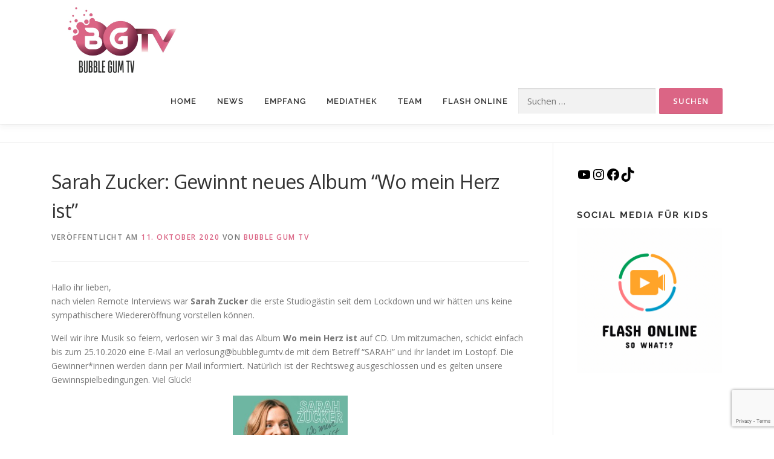

--- FILE ---
content_type: text/html; charset=UTF-8
request_url: https://bubblegumtv.de/2020/sarah-zucker-gewinnt-neues-album-wo-mein-herz-ist
body_size: 65214
content:
<!DOCTYPE html>
<html lang="de">
<head>
<meta charset="UTF-8">
<meta name="viewport" content="width=device-width, initial-scale=1">
<link rel="profile" href="http://gmpg.org/xfn/11">
<script async src="https://pagead2.googlesyndication.com/pagead/js/adsbygoogle.js?client=ca-pub-9489804257195317"
     crossorigin="anonymous"></script>
<script async custom-element="amp-ad" src="https://cdn.ampproject.org/v0/amp-ad-0.1.js"></script>
	<script>
		(function() {
			const config = {"ajax_url":"https:\/\/bubblegumtv.de\/wp-admin\/admin-ajax.php?action=onepress_change_js_font_url","nonce":"74133bdda2"};
			const headTagJs = document.getElementsByTagName('head')[0];
			// Save the original method
			const doInsertBefore = headTagJs.insertBefore;
			// Replace it!
			headTagJs.insertBefore = function(newElement, referenceElement) {

				if (!newElement.href) {
					doInsertBefore.call(headTagJs, newElement, referenceElement);
					return;
				}
				
				const url = new URL(newElement.href);
				if (!url.hostname.includes('fonts.googleapis.com') && !url.hostname.includes('fonts.gstatic.com')) {
					doInsertBefore.call(headTagJs, newElement, referenceElement);
					return;
				}

				if (window.fetch) {
					const form = new FormData();
					form.set('url', newElement.href)
					form.set('nonce', config.nonce)
					fetch(config.ajax_url, {
							method: 'POST',
							body: form
						})
						.then((response) => response.text())
						.then((body) => {
							const data = JSON.parse(body);
							if (data.success && data?.new_url) {
								newElement.href = data.new_url;
								doInsertBefore.call(headTagJs, newElement, referenceElement);
							}
						})
						.catch((error) => console.error('change_google_font_error', error));
					return;
				}
			};
		})();
	</script>
<meta name='robots' content='index, follow, max-image-preview:large, max-snippet:-1, max-video-preview:-1' />

	<!-- This site is optimized with the Yoast SEO plugin v21.1 - https://yoast.com/wordpress/plugins/seo/ -->
	<title>Sarah Zucker: Gewinnt neues Album &quot;Wo mein Herz ist&quot; | Bubble Gum TV</title>
	<meta name="description" content="30 Minuten Musik, jeden Monat, deutschlandweit im TV. Wir sind Dein Musik Magazin aus Berlin - BGTV!" />
	<link rel="canonical" href="https://bubblegumtv.de/2020/sarah-zucker-gewinnt-neues-album-wo-mein-herz-ist" />
	<meta property="og:locale" content="de_DE" />
	<meta property="og:type" content="article" />
	<meta property="og:title" content="Sarah Zucker: Gewinnt neues Album &quot;Wo mein Herz ist&quot; | Bubble Gum TV" />
	<meta property="og:description" content="30 Minuten Musik, jeden Monat, deutschlandweit im TV. Wir sind Dein Musik Magazin aus Berlin - BGTV!" />
	<meta property="og:url" content="https://bubblegumtv.de/2020/sarah-zucker-gewinnt-neues-album-wo-mein-herz-ist" />
	<meta property="og:site_name" content="Bubble Gum TV" />
	<meta property="article:publisher" content="http://www.facebook.com/bubblegumtv" />
	<meta property="article:published_time" content="2020-10-11T16:03:05+00:00" />
	<meta property="article:modified_time" content="2020-10-11T16:04:58+00:00" />
	<meta property="og:image" content="https://bubblegumtv.de/wp-content/uploads/2020/10/szwmhi.jpg" />
	<meta property="og:image:width" content="1200" />
	<meta property="og:image:height" content="1200" />
	<meta property="og:image:type" content="image/jpeg" />
	<meta name="author" content="Bubble Gum TV" />
	<meta name="twitter:label1" content="Verfasst von" />
	<meta name="twitter:data1" content="Bubble Gum TV" />
	<meta name="twitter:label2" content="Geschätzte Lesezeit" />
	<meta name="twitter:data2" content="1 Minute" />
	<script type="application/ld+json" class="yoast-schema-graph">{"@context":"https://schema.org","@graph":[{"@type":"Article","@id":"https://bubblegumtv.de/2020/sarah-zucker-gewinnt-neues-album-wo-mein-herz-ist#article","isPartOf":{"@id":"https://bubblegumtv.de/2020/sarah-zucker-gewinnt-neues-album-wo-mein-herz-ist"},"author":{"name":"Bubble Gum TV","@id":"https://bubblegumtv.de/#/schema/person/b6e803d970b0d98b627f16409670cf5d"},"headline":"Sarah Zucker: Gewinnt neues Album &#8220;Wo mein Herz ist&#8221;","datePublished":"2020-10-11T16:03:05+00:00","dateModified":"2020-10-11T16:04:58+00:00","mainEntityOfPage":{"@id":"https://bubblegumtv.de/2020/sarah-zucker-gewinnt-neues-album-wo-mein-herz-ist"},"wordCount":160,"commentCount":0,"publisher":{"@id":"https://bubblegumtv.de/#organization"},"image":{"@id":"https://bubblegumtv.de/2020/sarah-zucker-gewinnt-neues-album-wo-mein-herz-ist#primaryimage"},"thumbnailUrl":"https://bubblegumtv.de/wp-content/uploads/2020/10/szwmhi.jpg","keywords":["ben zucker","gewinnspiel","neues album","Sarah zucker","schlager","wo mein herz ist"],"inLanguage":"de","potentialAction":[{"@type":"CommentAction","name":"Comment","target":["https://bubblegumtv.de/2020/sarah-zucker-gewinnt-neues-album-wo-mein-herz-ist#respond"]}]},{"@type":"WebPage","@id":"https://bubblegumtv.de/2020/sarah-zucker-gewinnt-neues-album-wo-mein-herz-ist","url":"https://bubblegumtv.de/2020/sarah-zucker-gewinnt-neues-album-wo-mein-herz-ist","name":"Sarah Zucker: Gewinnt neues Album \"Wo mein Herz ist\" | Bubble Gum TV","isPartOf":{"@id":"https://bubblegumtv.de/#website"},"primaryImageOfPage":{"@id":"https://bubblegumtv.de/2020/sarah-zucker-gewinnt-neues-album-wo-mein-herz-ist#primaryimage"},"image":{"@id":"https://bubblegumtv.de/2020/sarah-zucker-gewinnt-neues-album-wo-mein-herz-ist#primaryimage"},"thumbnailUrl":"https://bubblegumtv.de/wp-content/uploads/2020/10/szwmhi.jpg","datePublished":"2020-10-11T16:03:05+00:00","dateModified":"2020-10-11T16:04:58+00:00","description":"30 Minuten Musik, jeden Monat, deutschlandweit im TV. Wir sind Dein Musik Magazin aus Berlin - BGTV!","breadcrumb":{"@id":"https://bubblegumtv.de/2020/sarah-zucker-gewinnt-neues-album-wo-mein-herz-ist#breadcrumb"},"inLanguage":"de","potentialAction":[{"@type":"ReadAction","target":["https://bubblegumtv.de/2020/sarah-zucker-gewinnt-neues-album-wo-mein-herz-ist"]}]},{"@type":"ImageObject","inLanguage":"de","@id":"https://bubblegumtv.de/2020/sarah-zucker-gewinnt-neues-album-wo-mein-herz-ist#primaryimage","url":"https://bubblegumtv.de/wp-content/uploads/2020/10/szwmhi.jpg","contentUrl":"https://bubblegumtv.de/wp-content/uploads/2020/10/szwmhi.jpg","width":1200,"height":1200},{"@type":"BreadcrumbList","@id":"https://bubblegumtv.de/2020/sarah-zucker-gewinnt-neues-album-wo-mein-herz-ist#breadcrumb","itemListElement":[{"@type":"ListItem","position":1,"name":"Home","item":"https://bubblegumtv.de/"},{"@type":"ListItem","position":2,"name":"News","item":"https://bubblegumtv.de/news"},{"@type":"ListItem","position":3,"name":"Sarah Zucker: Gewinnt neues Album &#8220;Wo mein Herz ist&#8221;"}]},{"@type":"WebSite","@id":"https://bubblegumtv.de/#website","url":"https://bubblegumtv.de/","name":"Bubble Gum TV","description":"Dein Musik Magazin aus Berlin","publisher":{"@id":"https://bubblegumtv.de/#organization"},"potentialAction":[{"@type":"SearchAction","target":{"@type":"EntryPoint","urlTemplate":"https://bubblegumtv.de/?s={search_term_string}"},"query-input":"required name=search_term_string"}],"inLanguage":"de"},{"@type":"Organization","@id":"https://bubblegumtv.de/#organization","name":"Bubble Gum TV","url":"https://bubblegumtv.de/","logo":{"@type":"ImageObject","inLanguage":"de","@id":"https://bubblegumtv.de/#/schema/logo/image/","url":"https://bubblegumtv.de/wp-content/uploads/2019/03/BGTV-neu-FARBE-Kopie.jpg","contentUrl":"https://bubblegumtv.de/wp-content/uploads/2019/03/BGTV-neu-FARBE-Kopie.jpg","width":1584,"height":879,"caption":"Bubble Gum TV"},"image":{"@id":"https://bubblegumtv.de/#/schema/logo/image/"},"sameAs":["http://www.facebook.com/bubblegumtv","https://twitter.com/bubblegumtv"]},{"@type":"Person","@id":"https://bubblegumtv.de/#/schema/person/b6e803d970b0d98b627f16409670cf5d","name":"Bubble Gum TV","image":{"@type":"ImageObject","inLanguage":"de","@id":"https://bubblegumtv.de/#/schema/person/image/","url":"https://secure.gravatar.com/avatar/6ce93af35c0f89c8b3c9b5440c5ecf08?s=96&d=mm&r=g","contentUrl":"https://secure.gravatar.com/avatar/6ce93af35c0f89c8b3c9b5440c5ecf08?s=96&d=mm&r=g","caption":"Bubble Gum TV"},"url":"https://bubblegumtv.de/author/frank"}]}</script>
	<!-- / Yoast SEO plugin. -->


<link rel='dns-prefetch' href='//maps.googleapis.com' />
<link rel='dns-prefetch' href='//secure.gravatar.com' />
<link rel='dns-prefetch' href='//stats.wp.com' />

<link rel='dns-prefetch' href='//v0.wordpress.com' />
<link rel="alternate" type="application/rss+xml" title="Bubble Gum TV &raquo; Feed" href="https://bubblegumtv.de/feed" />
<link rel="alternate" type="application/rss+xml" title="Bubble Gum TV &raquo; Kommentar-Feed" href="https://bubblegumtv.de/comments/feed" />
<link rel="alternate" type="application/rss+xml" title="Bubble Gum TV &raquo; Sarah Zucker: Gewinnt neues Album &#8220;Wo mein Herz ist&#8221;-Kommentar-Feed" href="https://bubblegumtv.de/2020/sarah-zucker-gewinnt-neues-album-wo-mein-herz-ist/feed" />
<script type="text/javascript">
window._wpemojiSettings = {"baseUrl":"https:\/\/s.w.org\/images\/core\/emoji\/14.0.0\/72x72\/","ext":".png","svgUrl":"https:\/\/s.w.org\/images\/core\/emoji\/14.0.0\/svg\/","svgExt":".svg","source":{"concatemoji":"https:\/\/bubblegumtv.de\/wp-includes\/js\/wp-emoji-release.min.js?ver=6.1.9"}};
/*! This file is auto-generated */
!function(e,a,t){var n,r,o,i=a.createElement("canvas"),p=i.getContext&&i.getContext("2d");function s(e,t){var a=String.fromCharCode,e=(p.clearRect(0,0,i.width,i.height),p.fillText(a.apply(this,e),0,0),i.toDataURL());return p.clearRect(0,0,i.width,i.height),p.fillText(a.apply(this,t),0,0),e===i.toDataURL()}function c(e){var t=a.createElement("script");t.src=e,t.defer=t.type="text/javascript",a.getElementsByTagName("head")[0].appendChild(t)}for(o=Array("flag","emoji"),t.supports={everything:!0,everythingExceptFlag:!0},r=0;r<o.length;r++)t.supports[o[r]]=function(e){if(p&&p.fillText)switch(p.textBaseline="top",p.font="600 32px Arial",e){case"flag":return s([127987,65039,8205,9895,65039],[127987,65039,8203,9895,65039])?!1:!s([55356,56826,55356,56819],[55356,56826,8203,55356,56819])&&!s([55356,57332,56128,56423,56128,56418,56128,56421,56128,56430,56128,56423,56128,56447],[55356,57332,8203,56128,56423,8203,56128,56418,8203,56128,56421,8203,56128,56430,8203,56128,56423,8203,56128,56447]);case"emoji":return!s([129777,127995,8205,129778,127999],[129777,127995,8203,129778,127999])}return!1}(o[r]),t.supports.everything=t.supports.everything&&t.supports[o[r]],"flag"!==o[r]&&(t.supports.everythingExceptFlag=t.supports.everythingExceptFlag&&t.supports[o[r]]);t.supports.everythingExceptFlag=t.supports.everythingExceptFlag&&!t.supports.flag,t.DOMReady=!1,t.readyCallback=function(){t.DOMReady=!0},t.supports.everything||(n=function(){t.readyCallback()},a.addEventListener?(a.addEventListener("DOMContentLoaded",n,!1),e.addEventListener("load",n,!1)):(e.attachEvent("onload",n),a.attachEvent("onreadystatechange",function(){"complete"===a.readyState&&t.readyCallback()})),(e=t.source||{}).concatemoji?c(e.concatemoji):e.wpemoji&&e.twemoji&&(c(e.twemoji),c(e.wpemoji)))}(window,document,window._wpemojiSettings);
</script>
<style type="text/css">
img.wp-smiley,
img.emoji {
	display: inline !important;
	border: none !important;
	box-shadow: none !important;
	height: 1em !important;
	width: 1em !important;
	margin: 0 0.07em !important;
	vertical-align: -0.1em !important;
	background: none !important;
	padding: 0 !important;
}
</style>
	<link rel='stylesheet' id='wp-block-library-css' href='https://bubblegumtv.de/wp-includes/css/dist/block-library/style.min.css?ver=6.1.9' type='text/css' media='all' />
<style id='wp-block-library-inline-css' type='text/css'>
.has-text-align-justify{text-align:justify;}
</style>
<link rel='stylesheet' id='jetpack-videopress-video-block-view-css' href='https://bubblegumtv.de/wp-content/plugins/jetpack/jetpack_vendor/automattic/jetpack-videopress/build/block-editor/blocks/video/view.css?minify=false&#038;ver=34ae973733627b74a14e' type='text/css' media='all' />
<link rel='stylesheet' id='mediaelement-css' href='https://bubblegumtv.de/wp-includes/js/mediaelement/mediaelementplayer-legacy.min.css?ver=4.2.17' type='text/css' media='all' />
<link rel='stylesheet' id='wp-mediaelement-css' href='https://bubblegumtv.de/wp-includes/js/mediaelement/wp-mediaelement.min.css?ver=6.1.9' type='text/css' media='all' />
<link rel='stylesheet' id='classic-theme-styles-css' href='https://bubblegumtv.de/wp-includes/css/classic-themes.min.css?ver=1' type='text/css' media='all' />
<style id='global-styles-inline-css' type='text/css'>
body{--wp--preset--color--black: #000000;--wp--preset--color--cyan-bluish-gray: #abb8c3;--wp--preset--color--white: #ffffff;--wp--preset--color--pale-pink: #f78da7;--wp--preset--color--vivid-red: #cf2e2e;--wp--preset--color--luminous-vivid-orange: #ff6900;--wp--preset--color--luminous-vivid-amber: #fcb900;--wp--preset--color--light-green-cyan: #7bdcb5;--wp--preset--color--vivid-green-cyan: #00d084;--wp--preset--color--pale-cyan-blue: #8ed1fc;--wp--preset--color--vivid-cyan-blue: #0693e3;--wp--preset--color--vivid-purple: #9b51e0;--wp--preset--gradient--vivid-cyan-blue-to-vivid-purple: linear-gradient(135deg,rgba(6,147,227,1) 0%,rgb(155,81,224) 100%);--wp--preset--gradient--light-green-cyan-to-vivid-green-cyan: linear-gradient(135deg,rgb(122,220,180) 0%,rgb(0,208,130) 100%);--wp--preset--gradient--luminous-vivid-amber-to-luminous-vivid-orange: linear-gradient(135deg,rgba(252,185,0,1) 0%,rgba(255,105,0,1) 100%);--wp--preset--gradient--luminous-vivid-orange-to-vivid-red: linear-gradient(135deg,rgba(255,105,0,1) 0%,rgb(207,46,46) 100%);--wp--preset--gradient--very-light-gray-to-cyan-bluish-gray: linear-gradient(135deg,rgb(238,238,238) 0%,rgb(169,184,195) 100%);--wp--preset--gradient--cool-to-warm-spectrum: linear-gradient(135deg,rgb(74,234,220) 0%,rgb(151,120,209) 20%,rgb(207,42,186) 40%,rgb(238,44,130) 60%,rgb(251,105,98) 80%,rgb(254,248,76) 100%);--wp--preset--gradient--blush-light-purple: linear-gradient(135deg,rgb(255,206,236) 0%,rgb(152,150,240) 100%);--wp--preset--gradient--blush-bordeaux: linear-gradient(135deg,rgb(254,205,165) 0%,rgb(254,45,45) 50%,rgb(107,0,62) 100%);--wp--preset--gradient--luminous-dusk: linear-gradient(135deg,rgb(255,203,112) 0%,rgb(199,81,192) 50%,rgb(65,88,208) 100%);--wp--preset--gradient--pale-ocean: linear-gradient(135deg,rgb(255,245,203) 0%,rgb(182,227,212) 50%,rgb(51,167,181) 100%);--wp--preset--gradient--electric-grass: linear-gradient(135deg,rgb(202,248,128) 0%,rgb(113,206,126) 100%);--wp--preset--gradient--midnight: linear-gradient(135deg,rgb(2,3,129) 0%,rgb(40,116,252) 100%);--wp--preset--duotone--dark-grayscale: url('#wp-duotone-dark-grayscale');--wp--preset--duotone--grayscale: url('#wp-duotone-grayscale');--wp--preset--duotone--purple-yellow: url('#wp-duotone-purple-yellow');--wp--preset--duotone--blue-red: url('#wp-duotone-blue-red');--wp--preset--duotone--midnight: url('#wp-duotone-midnight');--wp--preset--duotone--magenta-yellow: url('#wp-duotone-magenta-yellow');--wp--preset--duotone--purple-green: url('#wp-duotone-purple-green');--wp--preset--duotone--blue-orange: url('#wp-duotone-blue-orange');--wp--preset--font-size--small: 13px;--wp--preset--font-size--medium: 20px;--wp--preset--font-size--large: 36px;--wp--preset--font-size--x-large: 42px;--wp--preset--spacing--20: 0.44rem;--wp--preset--spacing--30: 0.67rem;--wp--preset--spacing--40: 1rem;--wp--preset--spacing--50: 1.5rem;--wp--preset--spacing--60: 2.25rem;--wp--preset--spacing--70: 3.38rem;--wp--preset--spacing--80: 5.06rem;}:where(.is-layout-flex){gap: 0.5em;}body .is-layout-flow > .alignleft{float: left;margin-inline-start: 0;margin-inline-end: 2em;}body .is-layout-flow > .alignright{float: right;margin-inline-start: 2em;margin-inline-end: 0;}body .is-layout-flow > .aligncenter{margin-left: auto !important;margin-right: auto !important;}body .is-layout-constrained > .alignleft{float: left;margin-inline-start: 0;margin-inline-end: 2em;}body .is-layout-constrained > .alignright{float: right;margin-inline-start: 2em;margin-inline-end: 0;}body .is-layout-constrained > .aligncenter{margin-left: auto !important;margin-right: auto !important;}body .is-layout-constrained > :where(:not(.alignleft):not(.alignright):not(.alignfull)){max-width: var(--wp--style--global--content-size);margin-left: auto !important;margin-right: auto !important;}body .is-layout-constrained > .alignwide{max-width: var(--wp--style--global--wide-size);}body .is-layout-flex{display: flex;}body .is-layout-flex{flex-wrap: wrap;align-items: center;}body .is-layout-flex > *{margin: 0;}:where(.wp-block-columns.is-layout-flex){gap: 2em;}.has-black-color{color: var(--wp--preset--color--black) !important;}.has-cyan-bluish-gray-color{color: var(--wp--preset--color--cyan-bluish-gray) !important;}.has-white-color{color: var(--wp--preset--color--white) !important;}.has-pale-pink-color{color: var(--wp--preset--color--pale-pink) !important;}.has-vivid-red-color{color: var(--wp--preset--color--vivid-red) !important;}.has-luminous-vivid-orange-color{color: var(--wp--preset--color--luminous-vivid-orange) !important;}.has-luminous-vivid-amber-color{color: var(--wp--preset--color--luminous-vivid-amber) !important;}.has-light-green-cyan-color{color: var(--wp--preset--color--light-green-cyan) !important;}.has-vivid-green-cyan-color{color: var(--wp--preset--color--vivid-green-cyan) !important;}.has-pale-cyan-blue-color{color: var(--wp--preset--color--pale-cyan-blue) !important;}.has-vivid-cyan-blue-color{color: var(--wp--preset--color--vivid-cyan-blue) !important;}.has-vivid-purple-color{color: var(--wp--preset--color--vivid-purple) !important;}.has-black-background-color{background-color: var(--wp--preset--color--black) !important;}.has-cyan-bluish-gray-background-color{background-color: var(--wp--preset--color--cyan-bluish-gray) !important;}.has-white-background-color{background-color: var(--wp--preset--color--white) !important;}.has-pale-pink-background-color{background-color: var(--wp--preset--color--pale-pink) !important;}.has-vivid-red-background-color{background-color: var(--wp--preset--color--vivid-red) !important;}.has-luminous-vivid-orange-background-color{background-color: var(--wp--preset--color--luminous-vivid-orange) !important;}.has-luminous-vivid-amber-background-color{background-color: var(--wp--preset--color--luminous-vivid-amber) !important;}.has-light-green-cyan-background-color{background-color: var(--wp--preset--color--light-green-cyan) !important;}.has-vivid-green-cyan-background-color{background-color: var(--wp--preset--color--vivid-green-cyan) !important;}.has-pale-cyan-blue-background-color{background-color: var(--wp--preset--color--pale-cyan-blue) !important;}.has-vivid-cyan-blue-background-color{background-color: var(--wp--preset--color--vivid-cyan-blue) !important;}.has-vivid-purple-background-color{background-color: var(--wp--preset--color--vivid-purple) !important;}.has-black-border-color{border-color: var(--wp--preset--color--black) !important;}.has-cyan-bluish-gray-border-color{border-color: var(--wp--preset--color--cyan-bluish-gray) !important;}.has-white-border-color{border-color: var(--wp--preset--color--white) !important;}.has-pale-pink-border-color{border-color: var(--wp--preset--color--pale-pink) !important;}.has-vivid-red-border-color{border-color: var(--wp--preset--color--vivid-red) !important;}.has-luminous-vivid-orange-border-color{border-color: var(--wp--preset--color--luminous-vivid-orange) !important;}.has-luminous-vivid-amber-border-color{border-color: var(--wp--preset--color--luminous-vivid-amber) !important;}.has-light-green-cyan-border-color{border-color: var(--wp--preset--color--light-green-cyan) !important;}.has-vivid-green-cyan-border-color{border-color: var(--wp--preset--color--vivid-green-cyan) !important;}.has-pale-cyan-blue-border-color{border-color: var(--wp--preset--color--pale-cyan-blue) !important;}.has-vivid-cyan-blue-border-color{border-color: var(--wp--preset--color--vivid-cyan-blue) !important;}.has-vivid-purple-border-color{border-color: var(--wp--preset--color--vivid-purple) !important;}.has-vivid-cyan-blue-to-vivid-purple-gradient-background{background: var(--wp--preset--gradient--vivid-cyan-blue-to-vivid-purple) !important;}.has-light-green-cyan-to-vivid-green-cyan-gradient-background{background: var(--wp--preset--gradient--light-green-cyan-to-vivid-green-cyan) !important;}.has-luminous-vivid-amber-to-luminous-vivid-orange-gradient-background{background: var(--wp--preset--gradient--luminous-vivid-amber-to-luminous-vivid-orange) !important;}.has-luminous-vivid-orange-to-vivid-red-gradient-background{background: var(--wp--preset--gradient--luminous-vivid-orange-to-vivid-red) !important;}.has-very-light-gray-to-cyan-bluish-gray-gradient-background{background: var(--wp--preset--gradient--very-light-gray-to-cyan-bluish-gray) !important;}.has-cool-to-warm-spectrum-gradient-background{background: var(--wp--preset--gradient--cool-to-warm-spectrum) !important;}.has-blush-light-purple-gradient-background{background: var(--wp--preset--gradient--blush-light-purple) !important;}.has-blush-bordeaux-gradient-background{background: var(--wp--preset--gradient--blush-bordeaux) !important;}.has-luminous-dusk-gradient-background{background: var(--wp--preset--gradient--luminous-dusk) !important;}.has-pale-ocean-gradient-background{background: var(--wp--preset--gradient--pale-ocean) !important;}.has-electric-grass-gradient-background{background: var(--wp--preset--gradient--electric-grass) !important;}.has-midnight-gradient-background{background: var(--wp--preset--gradient--midnight) !important;}.has-small-font-size{font-size: var(--wp--preset--font-size--small) !important;}.has-medium-font-size{font-size: var(--wp--preset--font-size--medium) !important;}.has-large-font-size{font-size: var(--wp--preset--font-size--large) !important;}.has-x-large-font-size{font-size: var(--wp--preset--font-size--x-large) !important;}
.wp-block-navigation a:where(:not(.wp-element-button)){color: inherit;}
:where(.wp-block-columns.is-layout-flex){gap: 2em;}
.wp-block-pullquote{font-size: 1.5em;line-height: 1.6;}
</style>
<link rel='stylesheet' id='contact-form-7-css' href='https://bubblegumtv.de/wp-content/plugins/contact-form-7/includes/css/styles.css?ver=5.7.7' type='text/css' media='all' />
<link rel='stylesheet' id='tc-team-members-css' href='https://bubblegumtv.de/wp-content/plugins/tc-team-members/lib/functions/../../assets/css/tc-plugin.css?ver=6.1.9' type='text/css' media='all' />
<link rel='stylesheet' id='tc-font-awesome-css' href='https://bubblegumtv.de/wp-content/plugins/tc-team-members/lib/functions/../../vendors/font-awesome/css/font-awesome.css?ver=6.1.9' type='text/css' media='all' />
<link rel='stylesheet' id='onepress-fonts-css' href='https://bubblegumtv.de/wp-content/uploads/google-fonts/onepress/onepress-ba5142748d9f682df91ef1cd1179cbe6.css' type='text/css' media='all' />
<link rel='stylesheet' id='onepress-animate-css' href='https://bubblegumtv.de/wp-content/themes/onepress/assets/css/animate.min.css?ver=2.2.8' type='text/css' media='all' />
<link rel='stylesheet' id='onepress-fa-css' href='https://bubblegumtv.de/wp-content/themes/onepress/assets/css/font-awesome.min.css?ver=4.7.0' type='text/css' media='all' />
<link rel='stylesheet' id='onepress-bootstrap-css' href='https://bubblegumtv.de/wp-content/themes/onepress/assets/css/bootstrap.min.css?ver=2.2.8' type='text/css' media='all' />
<link rel='stylesheet' id='onepress-style-css' href='https://bubblegumtv.de/wp-content/themes/onepress/style.css?ver=6.1.9' type='text/css' media='all' />
<style id='onepress-style-inline-css' type='text/css'>
.site-logo-div img{height:130px;width:auto}#main .video-section section.hero-slideshow-wrapper{background:transparent}.hero-slideshow-wrapper:after{position:absolute;top:0px;left:0px;width:100%;height:100%;background-color:rgba(0,0,0,0.44);display:block;content:""}.body-desktop .parallax-hero .hero-slideshow-wrapper:after{display:none!important}#parallax-hero>.parallax-bg::before{background-color:rgba(0,0,0,0.44);opacity:1}.body-desktop .parallax-hero .hero-slideshow-wrapper:after{display:none!important}a,.screen-reader-text:hover,.screen-reader-text:active,.screen-reader-text:focus,.header-social a,.onepress-menu a:hover,.onepress-menu ul li a:hover,.onepress-menu li.onepress-current-item>a,.onepress-menu ul li.current-menu-item>a,.onepress-menu>li a.menu-actived,.onepress-menu.onepress-menu-mobile li.onepress-current-item>a,.site-footer a,.site-footer .footer-social a:hover,.site-footer .btt a:hover,.highlight,#comments .comment .comment-wrapper .comment-meta .comment-time:hover,#comments .comment .comment-wrapper .comment-meta .comment-reply-link:hover,#comments .comment .comment-wrapper .comment-meta .comment-edit-link:hover,.btn-theme-primary-outline,.sidebar .widget a:hover,.section-services .service-item .service-image i,.counter_item .counter__number,.team-member .member-thumb .member-profile a:hover,.icon-background-default{color:#db6585}input[type="reset"],input[type="submit"],input[type="submit"],input[type="reset"]:hover,input[type="submit"]:hover,input[type="submit"]:hover .nav-links a:hover,.btn-theme-primary,.btn-theme-primary-outline:hover,.section-testimonials .card-theme-primary,.woocommerce #respond input#submit,.woocommerce a.button,.woocommerce button.button,.woocommerce input.button,.woocommerce button.button.alt,.pirate-forms-submit-button,.pirate-forms-submit-button:hover,input[type="reset"],input[type="submit"],input[type="submit"],.pirate-forms-submit-button,.contact-form div.wpforms-container-full .wpforms-form .wpforms-submit,.contact-form div.wpforms-container-full .wpforms-form .wpforms-submit:hover,.nav-links a:hover,.nav-links a.current,.nav-links .page-numbers:hover,.nav-links .page-numbers.current{background:#db6585}.btn-theme-primary-outline,.btn-theme-primary-outline:hover,.pricing__item:hover,.section-testimonials .card-theme-primary,.entry-content blockquote{border-color:#db6585}.feature-item:hover .icon-background-default{color:#ffffff}.hero-content-style1 .morphext{color:#db6585}#footer-widgets{}.gallery-carousel .g-item{padding:0px 1px}.gallery-carousel{margin-left:-1px;margin-right:-1px}.gallery-grid .g-item,.gallery-masonry .g-item .inner{padding:1px}.gallery-grid,.gallery-masonry{margin:-1px}
</style>
<link rel='stylesheet' id='onepress-gallery-lightgallery-css' href='https://bubblegumtv.de/wp-content/themes/onepress/assets/css/lightgallery.css?ver=6.1.9' type='text/css' media='all' />
<link rel='stylesheet' id='onepress-plus-style-css' href='https://bubblegumtv.de/wp-content/plugins/onepress-plus/onepress-plus.css?ver=2.3.6' type='text/css' media='all' />
<link rel='stylesheet' id='social-logos-css' href='https://bubblegumtv.de/wp-content/plugins/jetpack/_inc/social-logos/social-logos.min.css?ver=12.5.1' type='text/css' media='all' />
<link rel='stylesheet' id='jetpack_css-css' href='https://bubblegumtv.de/wp-content/plugins/jetpack/css/jetpack.css?ver=12.5.1' type='text/css' media='all' />
<script type='text/javascript' src='https://bubblegumtv.de/wp-includes/js/jquery/jquery.min.js?ver=3.6.1' id='jquery-core-js'></script>
<script type='text/javascript' src='https://bubblegumtv.de/wp-includes/js/jquery/jquery-migrate.min.js?ver=3.3.2' id='jquery-migrate-js'></script>
<link rel="https://api.w.org/" href="https://bubblegumtv.de/wp-json/" /><link rel="alternate" type="application/json" href="https://bubblegumtv.de/wp-json/wp/v2/posts/5206" /><link rel="EditURI" type="application/rsd+xml" title="RSD" href="https://bubblegumtv.de/xmlrpc.php?rsd" />
<link rel="wlwmanifest" type="application/wlwmanifest+xml" href="https://bubblegumtv.de/wp-includes/wlwmanifest.xml" />
<meta name="generator" content="WordPress 6.1.9" />
<link rel='shortlink' href='https://wp.me/p53chf-1lY' />
<link rel="alternate" type="application/json+oembed" href="https://bubblegumtv.de/wp-json/oembed/1.0/embed?url=https%3A%2F%2Fbubblegumtv.de%2F2020%2Fsarah-zucker-gewinnt-neues-album-wo-mein-herz-ist" />
<link rel="alternate" type="text/xml+oembed" href="https://bubblegumtv.de/wp-json/oembed/1.0/embed?url=https%3A%2F%2Fbubblegumtv.de%2F2020%2Fsarah-zucker-gewinnt-neues-album-wo-mein-herz-ist&#038;format=xml" />
	<style>img#wpstats{display:none}</style>
		<link rel="icon" href="https://bubblegumtv.de/wp-content/uploads/2022/01/cropped-bgtv_trans_quadratisch-32x32.png" sizes="32x32" />
<link rel="icon" href="https://bubblegumtv.de/wp-content/uploads/2022/01/cropped-bgtv_trans_quadratisch-192x192.png" sizes="192x192" />
<link rel="apple-touch-icon" href="https://bubblegumtv.de/wp-content/uploads/2022/01/cropped-bgtv_trans_quadratisch-180x180.png" />
<meta name="msapplication-TileImage" content="https://bubblegumtv.de/wp-content/uploads/2022/01/cropped-bgtv_trans_quadratisch-270x270.png" />
<style class="wp-typography-print-styles" type="text/css">
 
  
  
  
  
  
  
 
</style></head>

<body class="post-template-default single single-post postid-5206 single-format-standard wp-custom-logo group-blog site-header-sticky">
<svg xmlns="http://www.w3.org/2000/svg" viewBox="0 0 0 0" width="0" height="0" focusable="false" role="none" style="visibility: hidden; position: absolute; left: -9999px; overflow: hidden;" ><defs><filter id="wp-duotone-dark-grayscale"><feColorMatrix color-interpolation-filters="sRGB" type="matrix" values=" .299 .587 .114 0 0 .299 .587 .114 0 0 .299 .587 .114 0 0 .299 .587 .114 0 0 " /><feComponentTransfer color-interpolation-filters="sRGB" ><feFuncR type="table" tableValues="0 0.49803921568627" /><feFuncG type="table" tableValues="0 0.49803921568627" /><feFuncB type="table" tableValues="0 0.49803921568627" /><feFuncA type="table" tableValues="1 1" /></feComponentTransfer><feComposite in2="SourceGraphic" operator="in" /></filter></defs></svg><svg xmlns="http://www.w3.org/2000/svg" viewBox="0 0 0 0" width="0" height="0" focusable="false" role="none" style="visibility: hidden; position: absolute; left: -9999px; overflow: hidden;" ><defs><filter id="wp-duotone-grayscale"><feColorMatrix color-interpolation-filters="sRGB" type="matrix" values=" .299 .587 .114 0 0 .299 .587 .114 0 0 .299 .587 .114 0 0 .299 .587 .114 0 0 " /><feComponentTransfer color-interpolation-filters="sRGB" ><feFuncR type="table" tableValues="0 1" /><feFuncG type="table" tableValues="0 1" /><feFuncB type="table" tableValues="0 1" /><feFuncA type="table" tableValues="1 1" /></feComponentTransfer><feComposite in2="SourceGraphic" operator="in" /></filter></defs></svg><svg xmlns="http://www.w3.org/2000/svg" viewBox="0 0 0 0" width="0" height="0" focusable="false" role="none" style="visibility: hidden; position: absolute; left: -9999px; overflow: hidden;" ><defs><filter id="wp-duotone-purple-yellow"><feColorMatrix color-interpolation-filters="sRGB" type="matrix" values=" .299 .587 .114 0 0 .299 .587 .114 0 0 .299 .587 .114 0 0 .299 .587 .114 0 0 " /><feComponentTransfer color-interpolation-filters="sRGB" ><feFuncR type="table" tableValues="0.54901960784314 0.98823529411765" /><feFuncG type="table" tableValues="0 1" /><feFuncB type="table" tableValues="0.71764705882353 0.25490196078431" /><feFuncA type="table" tableValues="1 1" /></feComponentTransfer><feComposite in2="SourceGraphic" operator="in" /></filter></defs></svg><svg xmlns="http://www.w3.org/2000/svg" viewBox="0 0 0 0" width="0" height="0" focusable="false" role="none" style="visibility: hidden; position: absolute; left: -9999px; overflow: hidden;" ><defs><filter id="wp-duotone-blue-red"><feColorMatrix color-interpolation-filters="sRGB" type="matrix" values=" .299 .587 .114 0 0 .299 .587 .114 0 0 .299 .587 .114 0 0 .299 .587 .114 0 0 " /><feComponentTransfer color-interpolation-filters="sRGB" ><feFuncR type="table" tableValues="0 1" /><feFuncG type="table" tableValues="0 0.27843137254902" /><feFuncB type="table" tableValues="0.5921568627451 0.27843137254902" /><feFuncA type="table" tableValues="1 1" /></feComponentTransfer><feComposite in2="SourceGraphic" operator="in" /></filter></defs></svg><svg xmlns="http://www.w3.org/2000/svg" viewBox="0 0 0 0" width="0" height="0" focusable="false" role="none" style="visibility: hidden; position: absolute; left: -9999px; overflow: hidden;" ><defs><filter id="wp-duotone-midnight"><feColorMatrix color-interpolation-filters="sRGB" type="matrix" values=" .299 .587 .114 0 0 .299 .587 .114 0 0 .299 .587 .114 0 0 .299 .587 .114 0 0 " /><feComponentTransfer color-interpolation-filters="sRGB" ><feFuncR type="table" tableValues="0 0" /><feFuncG type="table" tableValues="0 0.64705882352941" /><feFuncB type="table" tableValues="0 1" /><feFuncA type="table" tableValues="1 1" /></feComponentTransfer><feComposite in2="SourceGraphic" operator="in" /></filter></defs></svg><svg xmlns="http://www.w3.org/2000/svg" viewBox="0 0 0 0" width="0" height="0" focusable="false" role="none" style="visibility: hidden; position: absolute; left: -9999px; overflow: hidden;" ><defs><filter id="wp-duotone-magenta-yellow"><feColorMatrix color-interpolation-filters="sRGB" type="matrix" values=" .299 .587 .114 0 0 .299 .587 .114 0 0 .299 .587 .114 0 0 .299 .587 .114 0 0 " /><feComponentTransfer color-interpolation-filters="sRGB" ><feFuncR type="table" tableValues="0.78039215686275 1" /><feFuncG type="table" tableValues="0 0.94901960784314" /><feFuncB type="table" tableValues="0.35294117647059 0.47058823529412" /><feFuncA type="table" tableValues="1 1" /></feComponentTransfer><feComposite in2="SourceGraphic" operator="in" /></filter></defs></svg><svg xmlns="http://www.w3.org/2000/svg" viewBox="0 0 0 0" width="0" height="0" focusable="false" role="none" style="visibility: hidden; position: absolute; left: -9999px; overflow: hidden;" ><defs><filter id="wp-duotone-purple-green"><feColorMatrix color-interpolation-filters="sRGB" type="matrix" values=" .299 .587 .114 0 0 .299 .587 .114 0 0 .299 .587 .114 0 0 .299 .587 .114 0 0 " /><feComponentTransfer color-interpolation-filters="sRGB" ><feFuncR type="table" tableValues="0.65098039215686 0.40392156862745" /><feFuncG type="table" tableValues="0 1" /><feFuncB type="table" tableValues="0.44705882352941 0.4" /><feFuncA type="table" tableValues="1 1" /></feComponentTransfer><feComposite in2="SourceGraphic" operator="in" /></filter></defs></svg><svg xmlns="http://www.w3.org/2000/svg" viewBox="0 0 0 0" width="0" height="0" focusable="false" role="none" style="visibility: hidden; position: absolute; left: -9999px; overflow: hidden;" ><defs><filter id="wp-duotone-blue-orange"><feColorMatrix color-interpolation-filters="sRGB" type="matrix" values=" .299 .587 .114 0 0 .299 .587 .114 0 0 .299 .587 .114 0 0 .299 .587 .114 0 0 " /><feComponentTransfer color-interpolation-filters="sRGB" ><feFuncR type="table" tableValues="0.098039215686275 1" /><feFuncG type="table" tableValues="0 0.66274509803922" /><feFuncB type="table" tableValues="0.84705882352941 0.41960784313725" /><feFuncA type="table" tableValues="1 1" /></feComponentTransfer><feComposite in2="SourceGraphic" operator="in" /></filter></defs></svg><div id="page" class="hfeed site">
	<a class="skip-link screen-reader-text" href="#content">Zum Inhalt springen</a>
	<div id="header-section" class="h-on-top no-transparent">		<header id="masthead" class="site-header header-contained is-sticky no-scroll no-t h-on-top" role="banner">
			<div class="container">
				<div class="site-branding">
				<div class="site-brand-inner has-logo-img no-desc"><div class="site-logo-div"><a href="https://bubblegumtv.de/" class="custom-logo-link  no-t-logo" rel="home" itemprop="url"><img width="1584" height="879" src="https://bubblegumtv.de/wp-content/uploads/2019/03/BGTV-neu-FARBE-Kopie.jpg" class="custom-logo" alt="Bubble Gum TV" decoding="async" loading="lazy" itemprop="logo" srcset="https://bubblegumtv.de/wp-content/uploads/2019/03/BGTV-neu-FARBE-Kopie.jpg 1584w, https://bubblegumtv.de/wp-content/uploads/2019/03/BGTV-neu-FARBE-Kopie-300x166.jpg 300w, https://bubblegumtv.de/wp-content/uploads/2019/03/BGTV-neu-FARBE-Kopie-768x426.jpg 768w, https://bubblegumtv.de/wp-content/uploads/2019/03/BGTV-neu-FARBE-Kopie-1024x568.jpg 1024w" sizes="(max-width: 1584px) 100vw, 1584px" /></a></div></div>				</div>
				<div class="header-right-wrapper">
					<a href="#0" id="nav-toggle">Menü<span></span></a>
					<nav id="site-navigation" class="main-navigation" role="navigation">
						<ul class="onepress-menu">
							<li id="menu-item-4520" class="menu-item menu-item-type-custom menu-item-object-custom menu-item-home menu-item-4520"><a href="http://bubblegumtv.de">Home</a></li>
<li id="menu-item-4526" class="menu-item menu-item-type-post_type menu-item-object-page current_page_parent menu-item-4526"><a href="https://bubblegumtv.de/news">News</a></li>
<li id="menu-item-4524" class="menu-item menu-item-type-post_type menu-item-object-page menu-item-4524"><a href="https://bubblegumtv.de/sendung">Empfang</a></li>
<li id="menu-item-4594" class="menu-item menu-item-type-post_type menu-item-object-page menu-item-4594"><a href="https://bubblegumtv.de/mediathek">Mediathek</a></li>
<li id="menu-item-4597" class="menu-item menu-item-type-post_type menu-item-object-page menu-item-4597"><a href="https://bubblegumtv.de/unser-team">Team</a></li>
<li id="menu-item-6849" class="menu-item menu-item-type-post_type menu-item-object-page menu-item-6849"><a href="https://bubblegumtv.de/flash-online">Flash Online</a></li>
<li class="menu-item menu-item-search"><form role="search" method="get" class="search-form" action="https://bubblegumtv.de/">
				<label>
					<span class="screen-reader-text">Suche nach:</span>
					<input type="search" class="search-field" placeholder="Suchen …" value="" name="s" />
				</label>
				<input type="submit" class="search-submit" value="Suchen" />
			</form></li>						</ul>
					</nav>
					<!-- #site-navigation -->
				</div>
			</div>
		</header><!-- #masthead -->
		</div>
	<div id="content" class="site-content">

		        <div class="breadcrumbs">
			<div class="container">
                        </div>
        </div>
        
		<div id="content-inside" class="container right-sidebar">
			<div id="primary" class="content-area">
				<main id="main" class="site-main" role="main">

				
					<article id="post-5206" class="post-5206 post type-post status-publish format-standard has-post-thumbnail hentry category-allgemein tag-ben-zucker tag-gewinnspiel tag-neues-album tag-sarah-zucker tag-schlager tag-wo-mein-herz-ist">
	<header class="entry-header">
		<h1 class="entry-title">Sarah Zucker: Gewinnt neues Album &#8220;Wo mein Herz ist&#8221;</h1>        		<div class="entry-meta">
			<span class="posted-on">Veröffentlicht am <a href="https://bubblegumtv.de/2020/sarah-zucker-gewinnt-neues-album-wo-mein-herz-ist" rel="bookmark"><time class="entry-date published" datetime="2020-10-11T18:03:05+02:00">11. Oktober 2020</time><time class="updated hide" datetime="2020-10-11T18:04:58+02:00">11. Oktober 2020</time></a></span><span class="byline"> von <span class="author vcard"><a  rel="author" class="url fn n" href="https://bubblegumtv.de/author/frank">Bubble Gum TV</a></span></span>		</div><!-- .entry-meta -->
        	</header><!-- .entry-header -->

    
	<div class="entry-content">
		
<p>Hallo ihr lieben,<br />nach vielen Remote Interviews war <strong>Sarah Zucker</strong> die erste Studiogästin seit dem Lockdown und wir hätten uns keine sympathischere Wiedereröffnung vorstellen können. </p>
<p>Weil wir ihre Musik so feiern, verlosen wir 3 mal das Album <strong>Wo mein Herz ist</strong> auf CD. Um mitzumachen, schickt einfach bis zum 25.10.2020 eine E-Mail an verlosung@bubblegumtv.de mit dem Betreff &#8220;SARAH&#8221; und ihr landet im Lostopf. Die Gewinner*innen werden dann per Mail informiert. Natürlich ist der Rechtsweg ausgeschlossen und es gelten unsere Gewinnspielbedingungen. Viel Glück!</p>
<p><a href="https://bubblegumtv.de/wp-content/uploads/2020/10/szwmhi.jpg"><img decoding="async" class="aligncenter  wp-image-5207" src="https://bubblegumtv.de/wp-content/uploads/2020/10/szwmhi-300x300.jpg" alt="" width="190" height="190" srcset="https://bubblegumtv.de/wp-content/uploads/2020/10/szwmhi-300x300.jpg 300w, https://bubblegumtv.de/wp-content/uploads/2020/10/szwmhi-150x150.jpg 150w, https://bubblegumtv.de/wp-content/uploads/2020/10/szwmhi-768x768.jpg 768w, https://bubblegumtv.de/wp-content/uploads/2020/10/szwmhi-1024x1024.jpg 1024w, https://bubblegumtv.de/wp-content/uploads/2020/10/szwmhi.jpg 1200w" sizes="(max-width: 190px) 100vw, 190px" /></a></p>
<p>Hier könnt ihr noch einmal in das wunderbare Interview reinschauen:</p>
<p><span class="embed-youtube" style="text-align:center; display: block;"><iframe loading="lazy" class="youtube-player" width="800" height="450" src="https://www.youtube.com/embed/M8afLo-Y59U?version=3&#038;rel=1&#038;showsearch=0&#038;showinfo=1&#038;iv_load_policy=1&#038;fs=1&#038;hl=de-DE&#038;autohide=2&#038;wmode=transparent" allowfullscreen="true" style="border:0;" sandbox="allow-scripts allow-same-origin allow-popups allow-presentation"></iframe></span></p>
<p>Hier kommt ihr zu Sarahs Minute an die Fans:</p>
<p><span class="embed-youtube" style="text-align:center; display: block;"><iframe loading="lazy" class="youtube-player" width="800" height="450" src="https://www.youtube.com/embed/ClBo3fHH-qw?version=3&#038;rel=1&#038;showsearch=0&#038;showinfo=1&#038;iv_load_policy=1&#038;fs=1&#038;hl=de-DE&#038;autohide=2&#038;wmode=transparent" allowfullscreen="true" style="border:0;" sandbox="allow-scripts allow-same-origin allow-popups allow-presentation"></iframe></span></p>
<p>Das aktuelle Musikvideo zu &#8220;Ohne Dich&#8221;:</p>
<p><span class="embed-youtube" style="text-align:center; display: block;"><iframe loading="lazy" class="youtube-player" width="800" height="450" src="https://www.youtube.com/embed/GkN6so4xGZI?version=3&#038;rel=1&#038;showsearch=0&#038;showinfo=1&#038;iv_load_policy=1&#038;fs=1&#038;hl=de-DE&#038;autohide=2&#038;wmode=transparent" allowfullscreen="true" style="border:0;" sandbox="allow-scripts allow-same-origin allow-popups allow-presentation"></iframe></span></p>
<p>Ist sie nicht&#8230; Zucker?</p>
<p> </p>
<p> </p>
<p> </p>
<p> </p>
<p> </p>
<div class="sharedaddy sd-sharing-enabled"><div class="robots-nocontent sd-block sd-social sd-social-icon sd-sharing"><h3 class="sd-title">Teilen mit:</h3><div class="sd-content"><ul><li class="share-facebook"><a rel="nofollow noopener noreferrer" data-shared="sharing-facebook-5206" class="share-facebook sd-button share-icon no-text" href="https://bubblegumtv.de/2020/sarah-zucker-gewinnt-neues-album-wo-mein-herz-ist?share=facebook" target="_blank" title="Klick, um auf Facebook zu teilen" ><span></span><span class="sharing-screen-reader-text">Klick, um auf Facebook zu teilen (Wird in neuem Fenster geöffnet)</span></a></li><li class="share-twitter"><a rel="nofollow noopener noreferrer" data-shared="sharing-twitter-5206" class="share-twitter sd-button share-icon no-text" href="https://bubblegumtv.de/2020/sarah-zucker-gewinnt-neues-album-wo-mein-herz-ist?share=twitter" target="_blank" title="Klick, um über Twitter zu teilen" ><span></span><span class="sharing-screen-reader-text">Klick, um über Twitter zu teilen (Wird in neuem Fenster geöffnet)</span></a></li><li class="share-jetpack-whatsapp"><a rel="nofollow noopener noreferrer" data-shared="" class="share-jetpack-whatsapp sd-button share-icon no-text" href="https://bubblegumtv.de/2020/sarah-zucker-gewinnt-neues-album-wo-mein-herz-ist?share=jetpack-whatsapp" target="_blank" title="Klicken, um auf WhatsApp zu teilen" ><span></span><span class="sharing-screen-reader-text">Klicken, um auf WhatsApp zu teilen (Wird in neuem Fenster geöffnet)</span></a></li><li class="share-pinterest"><a rel="nofollow noopener noreferrer" data-shared="sharing-pinterest-5206" class="share-pinterest sd-button share-icon no-text" href="https://bubblegumtv.de/2020/sarah-zucker-gewinnt-neues-album-wo-mein-herz-ist?share=pinterest" target="_blank" title="Klick, um auf Pinterest zu teilen" ><span></span><span class="sharing-screen-reader-text">Klick, um auf Pinterest zu teilen (Wird in neuem Fenster geöffnet)</span></a></li><li class="share-email"><a rel="nofollow noopener noreferrer" data-shared="" class="share-email sd-button share-icon no-text" href="mailto:?subject=%5BGeteilter%20Beitrag%5D%20Sarah%20Zucker%3A%20Gewinnt%20neues%20Album%20%22Wo%20mein%20Herz%20ist%22&body=https%3A%2F%2Fbubblegumtv.de%2F2020%2Fsarah-zucker-gewinnt-neues-album-wo-mein-herz-ist&share=email" target="_blank" title="Klicken, um einem Freund einen Link per E-Mail zu senden" data-email-share-error-title="Hast du E-Mail eingerichtet?" data-email-share-error-text="Wenn du Probleme mit dem Teilen per E-Mail hast, ist E-Mail möglicherweise nicht für deinen Browser eingerichtet. Du musst die neue E-Mail-Einrichtung möglicherweise selbst vornehmen." data-email-share-nonce="8f19c2404e" data-email-share-track-url="https://bubblegumtv.de/2020/sarah-zucker-gewinnt-neues-album-wo-mein-herz-ist?share=email"><span></span><span class="sharing-screen-reader-text">Klicken, um einem Freund einen Link per E-Mail zu senden (Wird in neuem Fenster geöffnet)</span></a></li><li class="share-end"></li></ul></div></div></div>			</div><!-- .entry-content -->
    
    <footer class="entry-footer"><span class="cat-links">Veröffentlicht in <a href="https://bubblegumtv.de/category/allgemein" rel="category tag">Allgemein</a></span><span class="tags-links">Markiert mit <a href="https://bubblegumtv.de/tag/ben-zucker" rel="tag">ben zucker</a>, <a href="https://bubblegumtv.de/tag/gewinnspiel" rel="tag">gewinnspiel</a>, <a href="https://bubblegumtv.de/tag/neues-album" rel="tag">neues album</a>, <a href="https://bubblegumtv.de/tag/sarah-zucker" rel="tag">Sarah zucker</a>, <a href="https://bubblegumtv.de/tag/schlager" rel="tag">schlager</a>, <a href="https://bubblegumtv.de/tag/wo-mein-herz-ist" rel="tag">wo mein herz ist</a></span></footer><!-- .entry-footer -->
    </article><!-- #post-## -->


					
<div id="comments" class="comments-area">

	
	
	
		<div id="respond" class="comment-respond">
		<h3 id="reply-title" class="comment-reply-title">Schreibe einen Kommentar <small><a rel="nofollow" id="cancel-comment-reply-link" href="/2020/sarah-zucker-gewinnt-neues-album-wo-mein-herz-ist#respond" style="display:none;">Antwort abbrechen</a></small></h3><form action="https://bubblegumtv.de/wp-comments-post.php" method="post" id="commentform" class="comment-form" novalidate><p class="comment-notes"><span id="email-notes">Deine E-Mail-Adresse wird nicht veröffentlicht.</span> <span class="required-field-message">Erforderliche Felder sind mit <span class="required">*</span> markiert</span></p><p class="comment-form-comment"><label for="comment">Kommentar <span class="required">*</span></label> <textarea id="comment" name="comment" cols="45" rows="8" maxlength="65525" required></textarea></p><p class="comment-form-author"><label for="author">Name</label> <input id="author" name="author" type="text" value="" size="30" maxlength="245" autocomplete="name" /></p>
<p class="comment-form-email"><label for="email">E-Mail</label> <input id="email" name="email" type="email" value="" size="30" maxlength="100" aria-describedby="email-notes" autocomplete="email" /></p>
<p class="comment-form-url"><label for="url">Website</label> <input id="url" name="url" type="url" value="" size="30" maxlength="200" autocomplete="url" /></p>
<p class="comment-form-cookies-consent"><input id="wp-comment-cookies-consent" name="wp-comment-cookies-consent" type="checkbox" value="yes" /> <label for="wp-comment-cookies-consent">Meinen Namen, meine E-Mail-Adresse und meine Website in diesem Browser für die nächste Kommentierung speichern.</label></p>
<p class="comment-subscription-form"><input type="checkbox" name="subscribe_comments" id="subscribe_comments" value="subscribe" style="width: auto; -moz-appearance: checkbox; -webkit-appearance: checkbox;" /> <label class="subscribe-label" id="subscribe-label" for="subscribe_comments">Benachrichtige mich über nachfolgende Kommentare via E-Mail.</label></p><p class="comment-subscription-form"><input type="checkbox" name="subscribe_blog" id="subscribe_blog" value="subscribe" style="width: auto; -moz-appearance: checkbox; -webkit-appearance: checkbox;" /> <label class="subscribe-label" id="subscribe-blog-label" for="subscribe_blog">Benachrichtige mich über neue Beiträge via E-Mail.</label></p><p class="form-submit"><input name="submit" type="submit" id="submit" class="submit" value="Kommentar abschicken" /> <input type='hidden' name='comment_post_ID' value='5206' id='comment_post_ID' />
<input type='hidden' name='comment_parent' id='comment_parent' value='0' />
</p><p style="display: none;"><input type="hidden" id="akismet_comment_nonce" name="akismet_comment_nonce" value="3603a51f01" /></p><p style="display: none !important;" class="akismet-fields-container" data-prefix="ak_"><label>&#916;<textarea name="ak_hp_textarea" cols="45" rows="8" maxlength="100"></textarea></label><input type="hidden" id="ak_js_1" name="ak_js" value="35"/><script>document.getElementById( "ak_js_1" ).setAttribute( "value", ( new Date() ).getTime() );</script></p></form>	</div><!-- #respond -->
	
</div><!-- #comments -->

				
				</main><!-- #main -->
			</div><!-- #primary -->

                            
<div id="secondary" class="widget-area sidebar" role="complementary">
	<aside id="block-2" class="widget widget_block">
<div class="is-layout-flow wp-block-group"><div class="wp-block-group__inner-container">
<div class="is-layout-flow wp-block-group"><div class="wp-block-group__inner-container">
<ul class="is-layout-flex wp-block-social-links aligncenter has-huge-icon-size items-justified-left is-style-pill-shape"><li class="wp-social-link wp-social-link-youtube wp-block-social-link"><a href="https://www.youtube.com/bubblegumtv"  class="wp-block-social-link-anchor"><svg width="24" height="24" viewBox="0 0 24 24" version="1.1" xmlns="http://www.w3.org/2000/svg" aria-hidden="true" focusable="false"><path d="M21.8,8.001c0,0-0.195-1.378-0.795-1.985c-0.76-0.797-1.613-0.801-2.004-0.847c-2.799-0.202-6.997-0.202-6.997-0.202 h-0.009c0,0-4.198,0-6.997,0.202C4.608,5.216,3.756,5.22,2.995,6.016C2.395,6.623,2.2,8.001,2.2,8.001S2,9.62,2,11.238v1.517 c0,1.618,0.2,3.237,0.2,3.237s0.195,1.378,0.795,1.985c0.761,0.797,1.76,0.771,2.205,0.855c1.6,0.153,6.8,0.201,6.8,0.201 s4.203-0.006,7.001-0.209c0.391-0.047,1.243-0.051,2.004-0.847c0.6-0.607,0.795-1.985,0.795-1.985s0.2-1.618,0.2-3.237v-1.517 C22,9.62,21.8,8.001,21.8,8.001z M9.935,14.594l-0.001-5.62l5.404,2.82L9.935,14.594z"></path></svg><span class="wp-block-social-link-label screen-reader-text">YouTube</span></a></li>

<li class="wp-social-link wp-social-link-instagram wp-block-social-link"><a href="https://www.instagram.com/bubblegumtv/"  class="wp-block-social-link-anchor"><svg width="24" height="24" viewBox="0 0 24 24" version="1.1" xmlns="http://www.w3.org/2000/svg" aria-hidden="true" focusable="false"><path d="M12,4.622c2.403,0,2.688,0.009,3.637,0.052c0.877,0.04,1.354,0.187,1.671,0.31c0.42,0.163,0.72,0.358,1.035,0.673 c0.315,0.315,0.51,0.615,0.673,1.035c0.123,0.317,0.27,0.794,0.31,1.671c0.043,0.949,0.052,1.234,0.052,3.637 s-0.009,2.688-0.052,3.637c-0.04,0.877-0.187,1.354-0.31,1.671c-0.163,0.42-0.358,0.72-0.673,1.035 c-0.315,0.315-0.615,0.51-1.035,0.673c-0.317,0.123-0.794,0.27-1.671,0.31c-0.949,0.043-1.233,0.052-3.637,0.052 s-2.688-0.009-3.637-0.052c-0.877-0.04-1.354-0.187-1.671-0.31c-0.42-0.163-0.72-0.358-1.035-0.673 c-0.315-0.315-0.51-0.615-0.673-1.035c-0.123-0.317-0.27-0.794-0.31-1.671C4.631,14.688,4.622,14.403,4.622,12 s0.009-2.688,0.052-3.637c0.04-0.877,0.187-1.354,0.31-1.671c0.163-0.42,0.358-0.72,0.673-1.035 c0.315-0.315,0.615-0.51,1.035-0.673c0.317-0.123,0.794-0.27,1.671-0.31C9.312,4.631,9.597,4.622,12,4.622 M12,3 C9.556,3,9.249,3.01,8.289,3.054C7.331,3.098,6.677,3.25,6.105,3.472C5.513,3.702,5.011,4.01,4.511,4.511 c-0.5,0.5-0.808,1.002-1.038,1.594C3.25,6.677,3.098,7.331,3.054,8.289C3.01,9.249,3,9.556,3,12c0,2.444,0.01,2.751,0.054,3.711 c0.044,0.958,0.196,1.612,0.418,2.185c0.23,0.592,0.538,1.094,1.038,1.594c0.5,0.5,1.002,0.808,1.594,1.038 c0.572,0.222,1.227,0.375,2.185,0.418C9.249,20.99,9.556,21,12,21s2.751-0.01,3.711-0.054c0.958-0.044,1.612-0.196,2.185-0.418 c0.592-0.23,1.094-0.538,1.594-1.038c0.5-0.5,0.808-1.002,1.038-1.594c0.222-0.572,0.375-1.227,0.418-2.185 C20.99,14.751,21,14.444,21,12s-0.01-2.751-0.054-3.711c-0.044-0.958-0.196-1.612-0.418-2.185c-0.23-0.592-0.538-1.094-1.038-1.594 c-0.5-0.5-1.002-0.808-1.594-1.038c-0.572-0.222-1.227-0.375-2.185-0.418C14.751,3.01,14.444,3,12,3L12,3z M12,7.378 c-2.552,0-4.622,2.069-4.622,4.622S9.448,16.622,12,16.622s4.622-2.069,4.622-4.622S14.552,7.378,12,7.378z M12,15 c-1.657,0-3-1.343-3-3s1.343-3,3-3s3,1.343,3,3S13.657,15,12,15z M16.804,6.116c-0.596,0-1.08,0.484-1.08,1.08 s0.484,1.08,1.08,1.08c0.596,0,1.08-0.484,1.08-1.08S17.401,6.116,16.804,6.116z"></path></svg><span class="wp-block-social-link-label screen-reader-text">Instagram</span></a></li>

<li class="wp-social-link wp-social-link-facebook wp-block-social-link"><a href="https://www.facebook.com/bubblegumtv"  class="wp-block-social-link-anchor"><svg width="24" height="24" viewBox="0 0 24 24" version="1.1" xmlns="http://www.w3.org/2000/svg" aria-hidden="true" focusable="false"><path d="M12 2C6.5 2 2 6.5 2 12c0 5 3.7 9.1 8.4 9.9v-7H7.9V12h2.5V9.8c0-2.5 1.5-3.9 3.8-3.9 1.1 0 2.2.2 2.2.2v2.5h-1.3c-1.2 0-1.6.8-1.6 1.6V12h2.8l-.4 2.9h-2.3v7C18.3 21.1 22 17 22 12c0-5.5-4.5-10-10-10z"></path></svg><span class="wp-block-social-link-label screen-reader-text">Facebook</span></a></li>

<li class="wp-social-link wp-social-link-tiktok wp-block-social-link"><a href="https://www.tiktok.com/@bgtv.official"  class="wp-block-social-link-anchor"><svg width="24" height="24" viewBox="0 0 32 32" version="1.1" xmlns="http://www.w3.org/2000/svg" aria-hidden="true" focusable="false"><path d="M16.708 0.027c1.745-0.027 3.48-0.011 5.213-0.027 0.105 2.041 0.839 4.12 2.333 5.563 1.491 1.479 3.6 2.156 5.652 2.385v5.369c-1.923-0.063-3.855-0.463-5.6-1.291-0.76-0.344-1.468-0.787-2.161-1.24-0.009 3.896 0.016 7.787-0.025 11.667-0.104 1.864-0.719 3.719-1.803 5.255-1.744 2.557-4.771 4.224-7.88 4.276-1.907 0.109-3.812-0.411-5.437-1.369-2.693-1.588-4.588-4.495-4.864-7.615-0.032-0.667-0.043-1.333-0.016-1.984 0.24-2.537 1.495-4.964 3.443-6.615 2.208-1.923 5.301-2.839 8.197-2.297 0.027 1.975-0.052 3.948-0.052 5.923-1.323-0.428-2.869-0.308-4.025 0.495-0.844 0.547-1.485 1.385-1.819 2.333-0.276 0.676-0.197 1.427-0.181 2.145 0.317 2.188 2.421 4.027 4.667 3.828 1.489-0.016 2.916-0.88 3.692-2.145 0.251-0.443 0.532-0.896 0.547-1.417 0.131-2.385 0.079-4.76 0.095-7.145 0.011-5.375-0.016-10.735 0.025-16.093z" /></svg><span class="wp-block-social-link-label screen-reader-text">TikTok</span></a></li></ul>
</div></div>
</div></div>
</aside><aside id="media_image-4" class="widget widget_media_image"><h2 class="widget-title">Social Media für Kids</h2><a href="http://bubblegumtv.de/flash-online" target="_blank" rel="noopener"><img width="500" height="500" src="https://bubblegumtv.de/wp-content/uploads/2018/08/logo-1.jpg" class="image wp-image-4070 alignnone attachment-full size-full" alt="" decoding="async" loading="lazy" style="max-width: 100%; height: auto;" srcset="https://bubblegumtv.de/wp-content/uploads/2018/08/logo-1.jpg 500w, https://bubblegumtv.de/wp-content/uploads/2018/08/logo-1-150x150.jpg 150w, https://bubblegumtv.de/wp-content/uploads/2018/08/logo-1-300x300.jpg 300w, https://bubblegumtv.de/wp-content/uploads/2018/08/logo-1-160x160.jpg 160w, https://bubblegumtv.de/wp-content/uploads/2018/08/logo-1-320x320.jpg 320w" sizes="(max-width: 500px) 100vw, 500px" /></a></aside><aside id="block-4" class="widget widget_block widget_text">
<p></p>
</aside></div><!-- #secondary -->
            
		</div><!--#content-inside -->
	</div><!-- #content -->

	<footer id="colophon" class="site-footer" role="contentinfo">
					<div id="footer-widgets" class="footer-widgets section-padding ">
				<div class="container">
					<div class="row">
														<div id="footer-1" class="col-md-12 col-sm-12 footer-column widget-area sidebar" role="complementary">
									<aside id="nav_menu-4" class="footer-widget widget widget_nav_menu"><div class="menu-footer-menue-container"><ul id="menu-footer-menue" class="menu"><li id="menu-item-184" class="menu-item menu-item-type-post_type menu-item-object-page menu-item-184"><a href="https://bubblegumtv.de/mediathek">Mediathek</a></li>
<li id="menu-item-4623" class="menu-item menu-item-type-post_type menu-item-object-page menu-item-4623"><a href="https://bubblegumtv.de/stars-2">Stars</a></li>
<li id="menu-item-4601" class="menu-item menu-item-type-post_type menu-item-object-page menu-item-4601"><a href="https://bubblegumtv.de/sendung">Sendezeiten</a></li>
<li id="menu-item-2795" class="menu-item menu-item-type-post_type menu-item-object-page menu-item-2795"><a href="https://bubblegumtv.de/teilnahmebedingungen">Gewinnspiel Teilnahmebedingungen</a></li>
<li id="menu-item-5314" class="menu-item menu-item-type-post_type menu-item-object-page menu-item-privacy-policy menu-item-5314"><a href="https://bubblegumtv.de/impressum">Impressum &#038; Datenschutz</a></li>
</ul></div></aside>								</div>
													</div>
				</div>
			</div>
						<div class="footer-connect">
			<div class="container">
				<div class="row">
					 <div class="col-md-8 offset-md-2 col-sm-12 offset-md-0">		<div class="footer-social">
			<h5 class="follow-heading">Unsere Socials</h5><div class="footer-social-icons"><a target="_blank" href="http://www.youtube.com/user/bubblegumtv" title="YouTube"><i class="fa fa fa-youtube-play"></i></a><a target="_blank" href="https://www.tiktok.com/@bgtv.official?lang=de-DE" title="TikTok"><i class="fa fa fa-video-camera"></i></a><a target="_blank" href="http://instagram.com/bubblegumtv/" title="Instagram"><i class="fa fa fa-instagram"></i></a><a target="_blank" href="http://www.facebook.com/bubblegumtv" title="Facebook"><i class="fa fa fa-facebook-square"></i></a></div>		</div>
		</div>				</div>
			</div>
		</div>
	
		<div class="site-info">
			<div class="container">
									<div class="btt">
						<a class="back-to-top" href="#page" title="Nach Oben"><i class="fa fa-angle-double-up wow flash" data-wow-duration="2s"></i></a>
					</div>
								Copyright &copy; 2025 Bubble Gum TV<span class="sep"> &ndash; </span><a href="https://www.famethemes.com/themes/onepress">OnePress</a> theme by FameThemes			</div>
		</div>
		<!-- .site-info -->

	</footer><!-- #colophon -->
	</div><!-- #page -->



	<script type="text/javascript">
		window.WPCOM_sharing_counts = {"https:\/\/bubblegumtv.de\/2020\/sarah-zucker-gewinnt-neues-album-wo-mein-herz-ist":5206};
	</script>
						<script type='text/javascript' src='https://maps.googleapis.com/maps/api/js?key=AIzaSyAnfok58ud3JBFIFdyHXAybSGP_J17dmSQ&#038;ver=6.1.9' id='gmap-js'></script>
<script type='text/javascript' src='https://bubblegumtv.de/wp-content/plugins/contact-form-7/includes/swv/js/index.js?ver=5.7.7' id='swv-js'></script>
<script type='text/javascript' id='contact-form-7-js-extra'>
/* <![CDATA[ */
var wpcf7 = {"api":{"root":"https:\/\/bubblegumtv.de\/wp-json\/","namespace":"contact-form-7\/v1"}};
/* ]]> */
</script>
<script type='text/javascript' src='https://bubblegumtv.de/wp-content/plugins/contact-form-7/includes/js/index.js?ver=5.7.7' id='contact-form-7-js'></script>
<script type='text/javascript' src='https://bubblegumtv.de/wp-content/themes/onepress/assets/js/plugins.js?ver=2.2.8' id='onepress-js-plugins-js'></script>
<script type='text/javascript' src='https://bubblegumtv.de/wp-content/themes/onepress/assets/js/bootstrap.min.js?ver=2.2.8' id='onepress-js-bootstrap-js'></script>
<script type='text/javascript' src='https://bubblegumtv.de/wp-content/themes/onepress/assets/js/isotope.pkgd.min.js?ver=2.2.8' id='onepress-gallery-masonry-js'></script>
<script type='text/javascript' id='onepress-theme-js-extra'>
/* <![CDATA[ */
var onepress_js_settings = {"onepress_disable_animation":"","onepress_disable_sticky_header":"","onepress_vertical_align_menu":"","hero_animation":"flipInX","hero_speed":"5000","hero_fade":"500","hero_duration":"4500","hero_disable_preload":"","is_home":"","gallery_enable":"1","is_rtl":""};
/* ]]> */
</script>
<script type='text/javascript' src='https://bubblegumtv.de/wp-content/themes/onepress/assets/js/theme.js?ver=2.2.8' id='onepress-theme-js'></script>
<script type='text/javascript' src='https://bubblegumtv.de/wp-includes/js/comment-reply.min.js?ver=6.1.9' id='comment-reply-js'></script>
<script type='text/javascript' src='https://bubblegumtv.de/wp-content/themes/onepress/assets/js/owl.carousel.min.js?ver=6.1.9' id='onepress-gallery-carousel-js'></script>
<script type='text/javascript' src='https://bubblegumtv.de/wp-content/plugins/onepress-plus/assets/js/slider.js?ver=6.1.9' id='onepress-plus-slider-js'></script>
<script type='text/javascript' src='https://www.google.com/recaptcha/api.js?render=6LfiKrYZAAAAAP-AhgmWcDSskkqnGmPEXC9DFtSd&#038;ver=3.0' id='google-recaptcha-js'></script>
<script type='text/javascript' src='https://bubblegumtv.de/wp-includes/js/dist/vendor/regenerator-runtime.min.js?ver=0.13.9' id='regenerator-runtime-js'></script>
<script type='text/javascript' src='https://bubblegumtv.de/wp-includes/js/dist/vendor/wp-polyfill.min.js?ver=3.15.0' id='wp-polyfill-js'></script>
<script type='text/javascript' id='wpcf7-recaptcha-js-extra'>
/* <![CDATA[ */
var wpcf7_recaptcha = {"sitekey":"6LfiKrYZAAAAAP-AhgmWcDSskkqnGmPEXC9DFtSd","actions":{"homepage":"homepage","contactform":"contactform"}};
/* ]]> */
</script>
<script type='text/javascript' src='https://bubblegumtv.de/wp-content/plugins/contact-form-7/modules/recaptcha/index.js?ver=5.7.7' id='wpcf7-recaptcha-js'></script>
<script type='text/javascript' id='onepress-plus-js-extra'>
/* <![CDATA[ */
var OnePress_Plus = {"ajax_url":"https:\/\/bubblegumtv.de\/wp-admin\/admin-ajax.php","browser_warning":" Your browser does not support the video tag. I suggest you upgrade your browser."};
/* ]]> */
</script>
<script type='text/javascript' src='https://bubblegumtv.de/wp-content/plugins/onepress-plus/assets/js/onepress-plus.js?ver=2.3.6' id='onepress-plus-js'></script>
<script defer type='text/javascript' src='https://stats.wp.com/e-202549.js' id='jetpack-stats-js'></script>
<script type='text/javascript' id='jetpack-stats-js-after'>
_stq = window._stq || [];
_stq.push([ "view", {v:'ext',blog:'74643861',post:'5206',tz:'2',srv:'bubblegumtv.de',j:'1:12.5.1'} ]);
_stq.push([ "clickTrackerInit", "74643861", "5206" ]);
</script>
<script defer type='text/javascript' src='https://bubblegumtv.de/wp-content/plugins/akismet/_inc/akismet-frontend.js?ver=1762972002' id='akismet-frontend-js'></script>
<script type='text/javascript' id='sharing-js-js-extra'>
/* <![CDATA[ */
var sharing_js_options = {"lang":"de","counts":"1","is_stats_active":"1"};
/* ]]> */
</script>
<script type='text/javascript' src='https://bubblegumtv.de/wp-content/plugins/jetpack/_inc/build/sharedaddy/sharing.min.js?ver=12.5.1' id='sharing-js-js'></script>
<script type='text/javascript' id='sharing-js-js-after'>
var windowOpen;
			( function () {
				function matches( el, sel ) {
					return !! (
						el.matches && el.matches( sel ) ||
						el.msMatchesSelector && el.msMatchesSelector( sel )
					);
				}

				document.body.addEventListener( 'click', function ( event ) {
					if ( ! event.target ) {
						return;
					}

					var el;
					if ( matches( event.target, 'a.share-facebook' ) ) {
						el = event.target;
					} else if ( event.target.parentNode && matches( event.target.parentNode, 'a.share-facebook' ) ) {
						el = event.target.parentNode;
					}

					if ( el ) {
						event.preventDefault();

						// If there's another sharing window open, close it.
						if ( typeof windowOpen !== 'undefined' ) {
							windowOpen.close();
						}
						windowOpen = window.open( el.getAttribute( 'href' ), 'wpcomfacebook', 'menubar=1,resizable=1,width=600,height=400' );
						return false;
					}
				} );
			} )();
var windowOpen;
			( function () {
				function matches( el, sel ) {
					return !! (
						el.matches && el.matches( sel ) ||
						el.msMatchesSelector && el.msMatchesSelector( sel )
					);
				}

				document.body.addEventListener( 'click', function ( event ) {
					if ( ! event.target ) {
						return;
					}

					var el;
					if ( matches( event.target, 'a.share-twitter' ) ) {
						el = event.target;
					} else if ( event.target.parentNode && matches( event.target.parentNode, 'a.share-twitter' ) ) {
						el = event.target.parentNode;
					}

					if ( el ) {
						event.preventDefault();

						// If there's another sharing window open, close it.
						if ( typeof windowOpen !== 'undefined' ) {
							windowOpen.close();
						}
						windowOpen = window.open( el.getAttribute( 'href' ), 'wpcomtwitter', 'menubar=1,resizable=1,width=600,height=350' );
						return false;
					}
				} );
			} )();
</script>

</body>
</html>


--- FILE ---
content_type: text/html; charset=utf-8
request_url: https://www.google.com/recaptcha/api2/anchor?ar=1&k=6LfiKrYZAAAAAP-AhgmWcDSskkqnGmPEXC9DFtSd&co=aHR0cHM6Ly9idWJibGVndW10di5kZTo0NDM.&hl=en&v=TkacYOdEJbdB_JjX802TMer9&size=invisible&anchor-ms=20000&execute-ms=15000&cb=gkoea4m7qjax
body_size: 45781
content:
<!DOCTYPE HTML><html dir="ltr" lang="en"><head><meta http-equiv="Content-Type" content="text/html; charset=UTF-8">
<meta http-equiv="X-UA-Compatible" content="IE=edge">
<title>reCAPTCHA</title>
<style type="text/css">
/* cyrillic-ext */
@font-face {
  font-family: 'Roboto';
  font-style: normal;
  font-weight: 400;
  src: url(//fonts.gstatic.com/s/roboto/v18/KFOmCnqEu92Fr1Mu72xKKTU1Kvnz.woff2) format('woff2');
  unicode-range: U+0460-052F, U+1C80-1C8A, U+20B4, U+2DE0-2DFF, U+A640-A69F, U+FE2E-FE2F;
}
/* cyrillic */
@font-face {
  font-family: 'Roboto';
  font-style: normal;
  font-weight: 400;
  src: url(//fonts.gstatic.com/s/roboto/v18/KFOmCnqEu92Fr1Mu5mxKKTU1Kvnz.woff2) format('woff2');
  unicode-range: U+0301, U+0400-045F, U+0490-0491, U+04B0-04B1, U+2116;
}
/* greek-ext */
@font-face {
  font-family: 'Roboto';
  font-style: normal;
  font-weight: 400;
  src: url(//fonts.gstatic.com/s/roboto/v18/KFOmCnqEu92Fr1Mu7mxKKTU1Kvnz.woff2) format('woff2');
  unicode-range: U+1F00-1FFF;
}
/* greek */
@font-face {
  font-family: 'Roboto';
  font-style: normal;
  font-weight: 400;
  src: url(//fonts.gstatic.com/s/roboto/v18/KFOmCnqEu92Fr1Mu4WxKKTU1Kvnz.woff2) format('woff2');
  unicode-range: U+0370-0377, U+037A-037F, U+0384-038A, U+038C, U+038E-03A1, U+03A3-03FF;
}
/* vietnamese */
@font-face {
  font-family: 'Roboto';
  font-style: normal;
  font-weight: 400;
  src: url(//fonts.gstatic.com/s/roboto/v18/KFOmCnqEu92Fr1Mu7WxKKTU1Kvnz.woff2) format('woff2');
  unicode-range: U+0102-0103, U+0110-0111, U+0128-0129, U+0168-0169, U+01A0-01A1, U+01AF-01B0, U+0300-0301, U+0303-0304, U+0308-0309, U+0323, U+0329, U+1EA0-1EF9, U+20AB;
}
/* latin-ext */
@font-face {
  font-family: 'Roboto';
  font-style: normal;
  font-weight: 400;
  src: url(//fonts.gstatic.com/s/roboto/v18/KFOmCnqEu92Fr1Mu7GxKKTU1Kvnz.woff2) format('woff2');
  unicode-range: U+0100-02BA, U+02BD-02C5, U+02C7-02CC, U+02CE-02D7, U+02DD-02FF, U+0304, U+0308, U+0329, U+1D00-1DBF, U+1E00-1E9F, U+1EF2-1EFF, U+2020, U+20A0-20AB, U+20AD-20C0, U+2113, U+2C60-2C7F, U+A720-A7FF;
}
/* latin */
@font-face {
  font-family: 'Roboto';
  font-style: normal;
  font-weight: 400;
  src: url(//fonts.gstatic.com/s/roboto/v18/KFOmCnqEu92Fr1Mu4mxKKTU1Kg.woff2) format('woff2');
  unicode-range: U+0000-00FF, U+0131, U+0152-0153, U+02BB-02BC, U+02C6, U+02DA, U+02DC, U+0304, U+0308, U+0329, U+2000-206F, U+20AC, U+2122, U+2191, U+2193, U+2212, U+2215, U+FEFF, U+FFFD;
}
/* cyrillic-ext */
@font-face {
  font-family: 'Roboto';
  font-style: normal;
  font-weight: 500;
  src: url(//fonts.gstatic.com/s/roboto/v18/KFOlCnqEu92Fr1MmEU9fCRc4AMP6lbBP.woff2) format('woff2');
  unicode-range: U+0460-052F, U+1C80-1C8A, U+20B4, U+2DE0-2DFF, U+A640-A69F, U+FE2E-FE2F;
}
/* cyrillic */
@font-face {
  font-family: 'Roboto';
  font-style: normal;
  font-weight: 500;
  src: url(//fonts.gstatic.com/s/roboto/v18/KFOlCnqEu92Fr1MmEU9fABc4AMP6lbBP.woff2) format('woff2');
  unicode-range: U+0301, U+0400-045F, U+0490-0491, U+04B0-04B1, U+2116;
}
/* greek-ext */
@font-face {
  font-family: 'Roboto';
  font-style: normal;
  font-weight: 500;
  src: url(//fonts.gstatic.com/s/roboto/v18/KFOlCnqEu92Fr1MmEU9fCBc4AMP6lbBP.woff2) format('woff2');
  unicode-range: U+1F00-1FFF;
}
/* greek */
@font-face {
  font-family: 'Roboto';
  font-style: normal;
  font-weight: 500;
  src: url(//fonts.gstatic.com/s/roboto/v18/KFOlCnqEu92Fr1MmEU9fBxc4AMP6lbBP.woff2) format('woff2');
  unicode-range: U+0370-0377, U+037A-037F, U+0384-038A, U+038C, U+038E-03A1, U+03A3-03FF;
}
/* vietnamese */
@font-face {
  font-family: 'Roboto';
  font-style: normal;
  font-weight: 500;
  src: url(//fonts.gstatic.com/s/roboto/v18/KFOlCnqEu92Fr1MmEU9fCxc4AMP6lbBP.woff2) format('woff2');
  unicode-range: U+0102-0103, U+0110-0111, U+0128-0129, U+0168-0169, U+01A0-01A1, U+01AF-01B0, U+0300-0301, U+0303-0304, U+0308-0309, U+0323, U+0329, U+1EA0-1EF9, U+20AB;
}
/* latin-ext */
@font-face {
  font-family: 'Roboto';
  font-style: normal;
  font-weight: 500;
  src: url(//fonts.gstatic.com/s/roboto/v18/KFOlCnqEu92Fr1MmEU9fChc4AMP6lbBP.woff2) format('woff2');
  unicode-range: U+0100-02BA, U+02BD-02C5, U+02C7-02CC, U+02CE-02D7, U+02DD-02FF, U+0304, U+0308, U+0329, U+1D00-1DBF, U+1E00-1E9F, U+1EF2-1EFF, U+2020, U+20A0-20AB, U+20AD-20C0, U+2113, U+2C60-2C7F, U+A720-A7FF;
}
/* latin */
@font-face {
  font-family: 'Roboto';
  font-style: normal;
  font-weight: 500;
  src: url(//fonts.gstatic.com/s/roboto/v18/KFOlCnqEu92Fr1MmEU9fBBc4AMP6lQ.woff2) format('woff2');
  unicode-range: U+0000-00FF, U+0131, U+0152-0153, U+02BB-02BC, U+02C6, U+02DA, U+02DC, U+0304, U+0308, U+0329, U+2000-206F, U+20AC, U+2122, U+2191, U+2193, U+2212, U+2215, U+FEFF, U+FFFD;
}
/* cyrillic-ext */
@font-face {
  font-family: 'Roboto';
  font-style: normal;
  font-weight: 900;
  src: url(//fonts.gstatic.com/s/roboto/v18/KFOlCnqEu92Fr1MmYUtfCRc4AMP6lbBP.woff2) format('woff2');
  unicode-range: U+0460-052F, U+1C80-1C8A, U+20B4, U+2DE0-2DFF, U+A640-A69F, U+FE2E-FE2F;
}
/* cyrillic */
@font-face {
  font-family: 'Roboto';
  font-style: normal;
  font-weight: 900;
  src: url(//fonts.gstatic.com/s/roboto/v18/KFOlCnqEu92Fr1MmYUtfABc4AMP6lbBP.woff2) format('woff2');
  unicode-range: U+0301, U+0400-045F, U+0490-0491, U+04B0-04B1, U+2116;
}
/* greek-ext */
@font-face {
  font-family: 'Roboto';
  font-style: normal;
  font-weight: 900;
  src: url(//fonts.gstatic.com/s/roboto/v18/KFOlCnqEu92Fr1MmYUtfCBc4AMP6lbBP.woff2) format('woff2');
  unicode-range: U+1F00-1FFF;
}
/* greek */
@font-face {
  font-family: 'Roboto';
  font-style: normal;
  font-weight: 900;
  src: url(//fonts.gstatic.com/s/roboto/v18/KFOlCnqEu92Fr1MmYUtfBxc4AMP6lbBP.woff2) format('woff2');
  unicode-range: U+0370-0377, U+037A-037F, U+0384-038A, U+038C, U+038E-03A1, U+03A3-03FF;
}
/* vietnamese */
@font-face {
  font-family: 'Roboto';
  font-style: normal;
  font-weight: 900;
  src: url(//fonts.gstatic.com/s/roboto/v18/KFOlCnqEu92Fr1MmYUtfCxc4AMP6lbBP.woff2) format('woff2');
  unicode-range: U+0102-0103, U+0110-0111, U+0128-0129, U+0168-0169, U+01A0-01A1, U+01AF-01B0, U+0300-0301, U+0303-0304, U+0308-0309, U+0323, U+0329, U+1EA0-1EF9, U+20AB;
}
/* latin-ext */
@font-face {
  font-family: 'Roboto';
  font-style: normal;
  font-weight: 900;
  src: url(//fonts.gstatic.com/s/roboto/v18/KFOlCnqEu92Fr1MmYUtfChc4AMP6lbBP.woff2) format('woff2');
  unicode-range: U+0100-02BA, U+02BD-02C5, U+02C7-02CC, U+02CE-02D7, U+02DD-02FF, U+0304, U+0308, U+0329, U+1D00-1DBF, U+1E00-1E9F, U+1EF2-1EFF, U+2020, U+20A0-20AB, U+20AD-20C0, U+2113, U+2C60-2C7F, U+A720-A7FF;
}
/* latin */
@font-face {
  font-family: 'Roboto';
  font-style: normal;
  font-weight: 900;
  src: url(//fonts.gstatic.com/s/roboto/v18/KFOlCnqEu92Fr1MmYUtfBBc4AMP6lQ.woff2) format('woff2');
  unicode-range: U+0000-00FF, U+0131, U+0152-0153, U+02BB-02BC, U+02C6, U+02DA, U+02DC, U+0304, U+0308, U+0329, U+2000-206F, U+20AC, U+2122, U+2191, U+2193, U+2212, U+2215, U+FEFF, U+FFFD;
}

</style>
<link rel="stylesheet" type="text/css" href="https://www.gstatic.com/recaptcha/releases/TkacYOdEJbdB_JjX802TMer9/styles__ltr.css">
<script nonce="GW6sw08Ejp1j2oVqBRCvtw" type="text/javascript">window['__recaptcha_api'] = 'https://www.google.com/recaptcha/api2/';</script>
<script type="text/javascript" src="https://www.gstatic.com/recaptcha/releases/TkacYOdEJbdB_JjX802TMer9/recaptcha__en.js" nonce="GW6sw08Ejp1j2oVqBRCvtw">
      
    </script></head>
<body><div id="rc-anchor-alert" class="rc-anchor-alert"></div>
<input type="hidden" id="recaptcha-token" value="[base64]">
<script type="text/javascript" nonce="GW6sw08Ejp1j2oVqBRCvtw">
      recaptcha.anchor.Main.init("[\x22ainput\x22,[\x22bgdata\x22,\x22\x22,\[base64]/MjU1OmY/[base64]/[base64]/[base64]/[base64]/bmV3IGdbUF0oelswXSk6ST09Mj9uZXcgZ1tQXSh6WzBdLHpbMV0pOkk9PTM/bmV3IGdbUF0oelswXSx6WzFdLHpbMl0pOkk9PTQ/[base64]/[base64]/[base64]/[base64]/[base64]/[base64]/[base64]\\u003d\x22,\[base64]\\u003d\x22,\x22wpLCiMKFw7zDhcOIwqvDt8OEw7XCo1B1ccKMwpwEUTwFw4DDtB7DrcOlw4fDosOrbMOawrzCvMKewpHCjQ5ewqk3f8OZwoNmwqJjw4jDrMOxGVvCkVrCojpIwpQpK8ORwpvDmsK+Y8Orw6nCqsKAw75+KjXDgMKewoXCqMOdUkvDuFN+wojDviMvw4XCln/Ci2NHcGlXQMOeM0l6VG7Do37Cv8OLwq7ClcOWMU/Ci0HChQMiXyDCjMOMw7lgw6tBwr5PwpRqYCbCsGbDnsOnWcONKcKVUSApwqXCsGkHw7DCgGrCrsO+X8O4bTzCpMOBwr7DocKMw4oBw63CpsOSwrHCuXJ/wrhRJ2rDg8Kvw6DCr8KQeSMYNyk2wqkpRcKnwpNMBMOpwqrDocOHwpbDmMKjw6NZw67DtsODw55xwrtWwrTCkwAyV8K/bUJqwrjDrsOAwopHw4piw5DDvTAtecK9GMO5GVwuK3FqKkwFQwXCoyPDowTCnsKKwqchwpXDvMOhUFcdbSthwpdtLMOfwofDtMO0wohnY8KEw7kUZsOEwqYQasOzB2rCmsKlfy7CqsO7C3s6GcOPw5B0ejRTMXLCnMOQXkAzBiLCkWscw4PCpQB/[base64]/NsO9wqZFwrd5w6U/[base64]/[base64]/bsKXNMOicxfDmndFdBzDrFPCvgvDoiU/wrFrFcOdw7kBIsOmY8KaL8OSwpgXAx3Dt8Kmw75gIMKAwoxnwqvCkD1fw7zDkxFocUFpDVPCrcOnw4BzwovDg8O/w5kmw6TDgkQJw6lQcsKfSsOYUMKowqzCv8K9DD/CpWI5wrQ3wodMwq4ow7FrA8O3w4nCpBEEK8OHGUnDosKID1PDkVppZUTDlXLDrXDDhsKowrR8woZ9GDLDmTg7wo/ChsK2w49IbcKtcwzDhBPDqcOHw60mI8ORw6h4csO/wqjDuMKvw6vDh8KWw4dNw7web8Onw4IkwpXCthR+A8OZwrPCnQppwrfCgMOIEBl3w5ZlwojCicKawqNACsKFwowwwpzDpMOrDMKwN8OVw7JLGQTDvMOYw7leDy3Dn3XCrS87w4XCrG0hwqjCo8OMHcKJIhYzwqbDp8KGD0fDkcKQeX/DrHvCtxrDiAgAZ8O8KMK1b8Odw6dLw44/wrjDgsKJwrHCkhzCscODwoBGw7/DtlfDh3pjNQoaOzvCncKzwo0DAMOawoVXwrFVwr8EdMOlw4LCncOzZQREJMOSwrYPw5TDiQQdKMKvYkLChMO1FMKkZcOEw7pTw4oIdsObOsO9PcOWw5zDrsKNw5rChcOMBRvCj8Kqwrl/w4fCi3VmwqdUwpPDmAdEwr3Cin11wqTDk8KLOyAkH8Orw4ZKMxfDhwrDnMKhwpU+wpDCpHPCt8KJwponXRwVwrNbw73Co8KZbcKowobDiMKKw6scw77CvMOUwrs2A8KnwrYpw4rClA8nCQcEw7/[base64]/woMHw4HDusOXKcKCSsO/[base64]/CoS8+e8OcwqHDpDzDpA5kCcOVSWPCngjCgcO3TcOUwrPDhHUJWsOofMKFwpoMw4jDmE3CuisTw7DCpsKCUMO4QcO0wo0+w6hyWMOgGhAYw5kSND7Dq8Opw7QSJMObwqjDsXhBIsO1wrvDnsOvw5rDiA8FWsKCVMKAwoUEYn4/[base64]/DjEpre8KvQQlAw5LCvHDCvMKWSMKISMK6w6zDhsOeScKowrnDm8O2wqFQZG8nwoTCiMKbw5VPMcOQbcOkwpF7W8KmwqcFw4/CkcOVVcOZw5rDr8KRDFPCgC/DtMKRwqLCncO7aBFQMcOKVMOHwrk/wpYQG0I0Jh9ewpHDkHnClcKkfQ/DrhHCvHMzDlnDozI/XsKmP8ODPHnDqmXDssK4w7hiw6YhWQPCoMKYwpdAKEzDuxTCsmwkMsOXw7HChjZJwqnDmsOXOhpqw6fCiMKkFkvDuXJRwp5ze8KVUsKsw4zDh1bDvsKswrvCvMKSwrxvUsOUwrvCniwcw4vDp8OyZQTCvRQUHzvCinvDtsOFw5VXCzjDlEDDu8Ocwrwxw5/[base64]/[base64]/Dr8O6PSTDuFbDjAx2wpFTfGTCkw8RwofDrTc3w7fCu8ORw6PDlx/[base64]/Cpklew5LCu8OiwqdXBsKUA2vDqsKnc3Ndw4XCrDRta8OnwrtQQ8Kew5hWw4onwpMHw608bMKJwrjDn8K3wrfCgcKWPm/Cs0PCjHTDgkhDw7PDoXYracKRwoVSbcK9QwAnHRx9LsOgwpTDpsK1w7vCncKCf8O3OGk3H8KWRkZOwozDrsOpwp7Co8OHw4Naw7h7OcKCwp/DmA3Dln4vw4RLwoNtwoPColkiMUx3wqofw6/Cg8K2QGQDfMOUw607Jm51w6tZw7oUWVNlwpfComjDqVcwdMKJbB/CicO1KGN7MV/DscKNwo7CuzEiDMOKw7vCkT98F3nDog3Cm08Ow4w0CsKcworCnMKFHHsAw63CljrCgjNSwpE/w7DCn0o9MRE/wpbCvsK2OsKbOjfCkgjDvcKnwp/Dvn9ESsKbZHPDkyTClsO9wrpTazHCtcOHUBQdChnDmMObwrFIw43DlMO6w4vCnMOtwq/Cgg7CgH8fKlVvw5DCicORBW7DgcOHwq1Bwq/[base64]/CpMKHw7HDr13Dqk84CsKnbXHClV3ClMO/w7M/TsKhQDA+ZcKFw6PCmiLDv8KsI8Oqw6zDlcKvw58gUh3ChW7Dk30Xw41LwpDDqcO9wr/[base64]/DsB3CqMKTWsKEP0TDpsOFwq53TybDsBvDqMKfRjVyw5xxw6RIw6tsw6/CvcOoXMKww6PDmsORBQgrwoMiw6Q9Q8O0GDVLwrNLwpvClcOwfyB2HMORwr/Ci8KYwrHCjDohB8KAJcKCXkUdR33ConAIwq7Do8OPwqDDn8K+w4DDmMOpw6YTwrjCsQ8swod/MkdCV8Kpw7bDvSTCoCTCjDJHw4DCjcOTE2jCuDkhU3fCqUPCm2wbwqNiwpnCnsKSw6nCow7DksObw5/DqcKsw7dwasO0KcKkTQ4vJiEPecKmwpZOwrgiw5kXwr0twrJFw4gswq7DtcOQJ3JAwodJPjbDlsKkRMKXw6/[base64]/DlXogw7PChx/DnQNYw6TDk8OZCQTDuRDCpcOgODDDo0vCssKyOMOZeMOtw6DCucOPw4hrw4nCtcKOUALCi2PCmkXDlxA6w5/DhxMDSlNQHsKVZ8KzwoXDisKFGcKfw4sbKcOyw6XDkMKTw4/DvcK/[base64]/Ck8OUBCR9w7JNw7vCrG7DggnCsU/DnnkPw4dlZMOCX2HCnSscYVw3RMKLwoTClxFpw4nDmcOkw5HDkwFXPQcJw6PDtk7DulovNDVAWMKSwpUUbMOxw7/DmgQTD8OOwrXDs8KfY8OKHMOGwoZGcsOvAw88cMOHw5PCvMKmwqdIw7AXfVDCugPDocKOw7DDvsO/[base64]/IcKDK1TDusK4wpXCmxXDtHnCh8KNZDJcwoTCsn/[base64]/DpnnCtcO5dcOlw6Vtw6h2wpVfw6UHw6k7w7vDlcKsVsK+wrHDrMK5RcKWQ8KiLcK6A8Ogw6jCp0wVw4YSwpk/wqfDpiHDuQfCuSbDgXXDtlnCmygkU0Iow4HDuEzDhcKTKG1BDBDCssKgWi/CtiPDvEnDpsKNwpHDgsOMHV/[base64]/[base64]/w79hw5Z6Zygfw7DDn8KJfcOwSsK1wo5Vw6nDvnvDssO7ewXDvTvDt8ONw4F0LGTCg0xCwoQIw6o2aBjDrcOmw7RQBm/CksKDcCrCmGAvwrvCphrCk0jDqDsOwr/DnS/DnEZfAkw3w4XDlnvCicOOTg5mSMOAA1zChcO6w6fDrRDCocO5Ri1/w5dJw51zcibCugPDuMOnw44Jw4PCpB/[base64]/CsWjDrMOYwp1rQcKvPG/DsCjDmcOZw4XDqMKGQxXCosKjNhvCj14IesOOwoHDhcKtw5oRH2d+bUfCksKTwrtkWMO5QWDDnsKla3HDssOcw5ddYsK4NcKXZMK2AMKWw7BBwpbCny0GwqQfw7bDkQtdwpvCvn5CwqfDrXdLJcOfwq8nw5rDkUvChHgSwr/CqcK/w7PCnsKgw4xbAEBrXULCnBlWTcKzRnTDmcKRS3F4Q8OnwrgHEw1ma8Ouw6LDiwfDoMOFY8OcfMObAMOhw4ROZXovcxRoVj5Sw7rDnmsuUTh8w5ozw45Aw4HCiGB/QGd+Bz7DhMKKw5JzDggkPMKRwqfDuBnCqsOnAlHCuGAHImRzwoTCoVcwwqE8OkHDucO3w4DCjlTColrDhRFfwrHDgcKjw6Riw7hKelrCg8O7w7PDiMOmfsONHMKfwq5ew5A4Xy/DoMKkwpHCowAacXbCm8O6ccKMw6FJwofClFRZPsO/EMKUZGLCrkwYEkPDqHnDo8OhwpENccOrQcKsw4F+R8KZL8O5w7jCvHjCgcORwrABe8OhWyxtL8OVw7vDpMO6w7bCtwBzw55Ww47Cmj0laylvwpTDgX/DgHVOYWE5HC9Rw4DDlxZRByFUVsKCwrskwr3DlcKJS8K/wqcbI8KJNcOTV1F9w4fDmSHDjMKlwobCrn/DjlHDigBIOh0sOD12YcOtwrBwwq4FNHwNwqfCuCMFwq7CgWZHw5MyBEjDlng1wpnCocKcw516FkHCuG3DhsKDNcKFw7bCnUEwJMKmwpHDh8KHD1YCwr3Cr8OgTcOkwqbDvXvDiAMEUMO7wqDDmsO3I8K6wqV6woZOAXfDtcKyOwQ/LxLCr3LDqMKlw6zCn8OLwr3Cu8K2ZMK7wqvCoQTDpg3Dhk4XwqvDssK7e8K6FMKIMEMfwrYwwqsjVBLDjA8pw4XCqTLChW5UwoLChz7DoUJ8w47DiH0Mw5BJw7LDvjLCkSc9w7jCl3wpPnVqO37DsTg5MsOCUVfChcOTQcOOwrJWCMK/[base64]/Cq00twrVKw4Egw5ReDMOxFAdOw53Ch8OTwr/CvwDDkR3ColbDlkLDvxciacOmHQRuHcKtw73DlnYFwrDDuCLDtsOUGMKjawbDj8Oyw73DpCPDtwB9w4rDjl9SEBZnwrAKN8OzHsKhw43CnX/[base64]/DscKXaWzDn8KHPsOwREDChcOVR8OCw7pVfsOTw7HDuC5Gwr8XPWgcwqTCs0HDvcOtw67Dn8KxTVxCw6bDj8KYwpHCnHXDpwpGwpopacOcbMOVw5bCrMKEwrrCkX/[base64]/DpgIaw5vDkWHClsKFwo9nwojCgC/[base64]/DusO/HEdAw506X2FuwrvDk8Oow4Z+wpZcw5IcwoLDvwhOU1TCphY6QcOCMcKFwpPDmC7CgzbCrQchcMKqw75ECAXDjMOqwoPChjfCpMOpw4nDjVxWASDDqw/DksK0wo4qw47CsixZwrPDphQCw43Di0c8aMOHXMKbeMOFwrd/w4HCo8KNEHXDoS/DvwjDiVzDn0rDumbCmwfDr8KOMMKJZcOHOMOeB1PCq2MawoPClHJ1Mxwvc17DgUHDtQTCkcKxF2VCwqMowrxOw5jDu8KEYUIWwq/CjcKTwpTDscK4wrvDu8OCeXnCvTEPCcKKwp3Dr2EMwpZ5VHHCpAVgw7jCqcKkTjvCgsO+TMOww5nDmxczd8OgwpzCun5iH8OOw6wqw5BUw4nDvzbDqxsPIMOGw7kKw7Q/w44QTMOpdxDCgsOow6kNX8O2YsKcJxjDvcKwL0IUw7w9wojCs8KqHHHCm8OzUsK2RMKJXMKqCMKdN8OpwqvCuzMDwotQccOaDMKfw5gCw5tSIcKgT8O7RsKsC8Obw696EHfCmwbCrMO/wo/DgsOTT8KfwqbDpcKxw7ZWOcKbE8K8w50swocsw4dEwqcjwr7DpMOawoLDsUVWGsKUG8KPwp5KwrbDvcOjwo49fAtnw47DnhhtLwzCrk8kNsOcw74SwpHChTdMwqLDrHTDrsOTwpTDqcOSw5DCvsKXwqJhasKeDD/[base64]/DrnHDgsO8wrZCwosRPcO2w4wKUMK/w6PCncKDw4nCqh3Dk8Kwwq5qwosXwod/fsKew7VowpzDiQRWDx3DpcOSw7kzPxc0w7PDmz/Di8KMw6Isw5nDizvDhSB9V2nCiE7DskhwPFzDtBPClMKnwqrCqcKnw5pTYcOKW8Orw4zDqCrCswvCgzXDqhnDoGXCm8Osw7h/wq52w6s0Th7ClcOOwr/DicKlw4PCnGHDgsKBw5tQPDQWwpg8w6M3Eh7ClsO6w653w69SK0vDoMK1P8OgYwMPwr4KKE3Cm8KLwprDoMOFZm7CngHDucKoe8KEBMKgw4/CjsK2BExKwpzCh8KzFcOZNibDpj7CkcO5w6URCUbDrD7DscOdw6jDnlAhQMOBw61dw6Unwr0xYgZvfBICw4HDkkQvBcKjw7NIwr9BwqXCncKfw5bCqS4IwpMKwqkNRGROwooYwrcjwqTDlTcQw5rCqsOqw6BfdMOPb8Odwo0Sw4bCnx/[base64]/CvCbDgzjDqHERYcKCGAMgwqzCosO/DMOcKDIlYcKYw5M4w6rDhMOFUMKOeV/Dgg7CusKtNMO2IMK4w5YNw6bCmzMjGsKvw4c/wrxGwqZ0w51Uw4UxwrzDksKrWlXDqFBwFSrCj0jDgD01XyIfwowtw5vDs8OawrEqR8K8KhVGFcOgLcKaesKKwoVkwpp3RsOCAV8zwqrCmcOBwr/CojdJeELClRglHcKHcUrCgmbDqWTCgMKuasONw6DCgsOIAsOydUbCqsOowpFTw5U8RsOTwoTDoDDCl8KmaQFVwpUQwrPCiQXDlQTCvnUvwplONT/CocO7wp7DjMKuEsOrwpLChXnDkAYvPjfCoDQCU2hGwp/Cp8O6IsKVw6Yiw4jDn1vDrsOBQRnCk8Owwp3Cl3sWw45lwo/Cgm3Dk8O1woBawroOEl3DhjHCmsKxw5MSw6LCmcK/[base64]/E8KsAFvDvBnDtMOuw7PCrcO1woFIwr/[base64]/[base64]/[base64]/w6A6fsOyWMKJAgAvJVpTw7LDnMKqdGbDvnteaS7Dp1tyT8K+JcK4w4BMeWNtw4Ilw7rCgjDChsKawqBkQkzDrsKhTFLCrQ17w5tbNBQ5CChxwq/DgsO9w5fCg8KWw6jDqwXChVJmMMOWwr51YcK/MXHCv0pVwqXClcKMw4HDssOLw67DggrCqwXDu8OowoAvwr7CssOtTn5oa8Odw4vDqFzDvwDCuCbCtsKOHxp6GmAgH0YbwqdSw51NwoTDmMKowqt6woHDj1LDkCTDtT4WFsKvTB5fJ8K/EsK3w5DDv8KZcmwGw7fDusKNwoFEw7LDo8KjTn/DnsKWbxvDsXQxwqESX8KtZ2tvw7glwp8XwrHDthPCpAVrw5HDusKzw5MVYcOGworDuMKlwrjDvXnDsx1SdTvDtcOnai1nwrtRw45xw5vDnyVlPsKvFXI1d33ChcOWwrjDkGUTw4wWEhsqXwBJw6N+MDQmw4Zew5wUWTwcwobDpsKiwqnDm8KFwrczNcOkwo7CssKiGh/DnljCgMOLO8OLTMOIw6vDk8K9VhkDb1LCmwk/[base64]/Cn8O1I8KRDMOvEcKBw5vCj8Kgw5tmET9qw43Dq8Kyw4zDkcK9w6IlSMKJW8O9w4hlwrvDs1TCk8K/w4fCqnDDr3N5Hy/DlcKjw4tJw6bDn17CkMOxXcKOGcKew47DqsOHw5JWwo/CtDLCncKdw4XCpHTCtcOnLsOnNsOsVRjCscKGecKxOTIIwqNcw7PDp1DDk8Orw6VOwqQAcnB1w4PDmcO3w6LDtcO4wp7DkcKcw6c1woAUHsKPQMKUw7jCvcK/w53DusKzwocTw5LDqAV1T00FX8OEw7kaworCkFbDuhjDh8KBwpTDtTbCi8Oewpd8w5vDhivDhBkRw4Z/[base64]/Dlkh4w5HDu8KVwq46SMOkB8Ozf8KCFQcsecO0w4vCkHAlY8ODZX43XD/[base64]/Ch1vCnMK2w7FVwrJcw7Yow6PCjFLCrDbCmx3CuSvDicOTTsOkw7nCq8OmwqvDv8Oew7LDsUckLMO/Y1rDmDsaw7DCmWJRw4FCPHvCuhXDg1XCnsObXcOgNMODQsOYSwFQX21owrJbP8K1w53CiEQww5siw4TDsMKSRMK7woVcw7HCgU7CqHgxGSLCnmDCgwgSw5tPw6lQR0XCgcOjw5fCiMKSw4oBw6/DnsOLw6VGw6sFTMO4dcORGcK+ScO3w63CusKUw6jDiMKKB2E9Khhlwr3DqcKJL3/Co3VIJsOXOsO/w4DCjcKPOcOUVMKvwqnDvsOSw57DoMOLIBcPw6VIwr04NsOODsOhY8OGw6NYH8KbOmTCjH7Dn8KkwrIqU3/[base64]/CikAEw4TCigBNw67DjmEuwpdhwrp7InfDkcOpe8OWwpMewpPCi8O/w7LDmUbCnsK+M8K8wrPDgcOHaMOQwpDCgVHDlcOgMFHCuEYsesKmwpbCgsKpLDU/w6odwowoGyc5SsO8w4bDh8KvwrfDr3DCqcOwwolVPAvDu8KHVcK7wofDsAwKwqHCr8OWwqouIsOHwr1SeMKBAHrCr8OIelnDiUbCqXHDoRzDscKcwpZGwp/CtHd+EGFHw6zDvxHDkxhnZkgkVcKRScKoZynDm8O7BzQlRzHCj1nDqMOjwrkOwpzDv8OmwrMFw6ZqwrnDigjCrcKxUXbDnUTCjnJNw4PDqMKmwrh6V8K8wpPCt30wwqTCncOXwppUw63CgDQ2F8KSfHvDj8OQO8KIw6QSw6A/OF/DgMKHOR/CpjxOwrY8EMOiwrfCo37DkMKlwqoJw5/DlwFpwoc7w47CpAnCm1DCusOzw4/CiXnDosKqwofCrsOFw5obw7bDswpPVEpTwqZSYMKZY8KhOsKXwr14D3HCq3vCqTDDssKQCkrDm8K5w6LChw4Bw6nCk8KzRQnCoCcVS8OVbFzDhBMgQE8CccK8ER5mHRXDtGfDqA3DlcOXw73DkcOWesOOc1vCsMKtQmYPH8KVw7grBxfDmVZbAMKSw6jCiMOuT8KGwp/CsF7Dm8Oxw7owwonDvjTDocOcw6ZlwpUlwq/[base64]/[base64]/CqVHDnMKvwojCj28+IFM4WQILfMK5TMKWw7zCjGPCnmUGw5/Cs2lKFmDDszzCiMO3wq7CkkUeXMOFw61Sw69Rw7/DpsKOw5BGTsKwGnYhwrVLw6/[base64]/W2MyZR1PwoMOWn14DcOfwrLCoyHCqQQXEcOUw4Vjw7oNwqTDqsOjwooiN2TDiMK+CxLCvXoLw5Z2wrfCqcKeUcKJwrdfwpTCp2t3IcOAwpvDvW3DpUfDkMKQwo4WwpRTJkpkwoHDusKmw6HChj1pw4vDj8KVwqtscmxHwpbDozXCkCR3w6XDmB7DrQpRw6zDoS/ClkcnwpnCp3XDs8KoKMO/dsKiwrHCqDvCnsOIOsO6CmhpwpbCoG/CpcKAwrzDg8KkPMOTw5LDknNOSsOAw5fDt8OcY8KMwqXDsMOgH8Kuw6omw550MTAVA8KMKMOqwqcowqMYwpE9amdBe1HDujLCpsKbw44KwrRQwpDDq24DB3/Ck3oNPsOPG3c0XcOsEcKPwqnDn8OBwqDDmQIyVcKOwpbDgcOQOhDCjRZRwobDpcKPRMKQenhkw4TDnnhhQhQawqs0wpMYbcOoVsKIRTzDtMK7IyPDocKLXVLDvcKVSRd/[base64]/w6RId1JZw5XDtj7DmDdKdcOhw6xjEHI0wpLCkMKRRWHDmk0sQyBgYMKwecKSwovDtsOnwq4wWMOQwrTDoMOvwpgUN2oBR8KRw4tPVMOzHkzCiX/DrAU3aMO7w4XDon0abXwJwqTDn15Qwr7DnXxtaX0zdsOaWHdAw5bCq0fCpsKmesKAw7/Cl31CwopKVE4NdgzCpsOOw5F9w7TDrcOvInNlU8KHZSrDim/[base64]/GcOBWTsJACMrwoLDqGvCshNOMEM0wojDmRgHw7zClylhw6rDmAXDsMKMIsKOA1AWwrnCrcK+wr/[base64]/DsMKkwoLCrcKbIRTCkCbDlsKmw5U7wq3DpcKywq5Tw4c8J1fDnWrDj3PCvsOQOMKPw7wMPQ3Dm8OcwoRTZDvDhcKQwqHDvD/CmcOPw7bCmsOGakIsC8KcCQTDrsOPw4oRLMKVw5NEwr1MwrzDrcKeF0/CmcOCfAJCbcO7w4ZPJGtbGXPCmX/Driw5wpN6wqBVAAcbKsO9wollShvCgRbDsDASw4hIazPCmcOOFHDDv8K3XnrCtMKSwqFBIWVLRzIkJxvCrsOmw4rCqUfClMO1RcOAwoQYwqUqdcO/wqhgwo3ChMKbQMK0w4hJwp50TcKfMMOCw7giAcKgBcOEw4p3wr84CHNCWRQgUcK3w5DDjBDCsCFjE03DkcK5wrjDsMOjwojDh8KEAzMHw7RiHsOwJBrDmcKPw5Bfw7PChMOnEcOtwr7CqmIXw6XCqMOyw79DDTpQwqDDisKRaABdYmvDr8OPwpLDlg1GK8KXwp/DhsO7wqrCgcOAMwrDnzbDssOBMMOjw6NuX3UmVzfDjmhfwpXDuFpwL8Otwr/CocO2ajkDwo4NwoPDnQrDnnELwr8IRMOIAjpTw67DnnPCvRxyfUnCuzg0UcOoHMOFwoTDh2s6wqB4ZcK5w7XCicKXAMKww5fDiMKhwqwYwqAnYcKSwo3DgMKBFyNvScOFTsO/YMKgw6N8BlJHwpFhw58MYHteC3PCqXU8M8KtUl0/fl0Fw5h5H8K3w5/DgsOGDDtTw7ENKMO+KcOgwoB+SmHCuTY/IMKtJ27CrsOYS8KRwoZleMKsw7nDqy8Ww6oLw6c+MsKPPFHCm8OEF8K6wqTDvcOXw7lgRnrDgkjDsDQIwp8Nw7/DlcKgTmvDhsODDWbDj8OfH8KGWh7CkRxWw45FwqzCumAuF8OmNxgswoM6asKMwqDDoU3ClnLDlyrCncOqwrnDrMKCR8OxaEYOw7B3eQhLT8O/Rn/CpcKYLsKPw7EdXQnDnToDYwPDhMKQw4YYTcK1ZTdSw6J1wrEkwpZEw4TClF7CscKmDQMeSsKDcsOuRsOHVlh7w7/Duh8iw7kGajLClcOPwp8xdEtRw6V7wqHCssKFfMKRWXVpe2XCoMOGQMORY8KeQ3MJQFfDuMK4TsONwoPDuwfDr1dRUWXDtgczbUQww43DoBjDixvDtkTChMOnw4jCiMOrGsO2IMO9woZPX1poR8Kyw5LCjMKlSMO/DVJfKMOQw4V6w7PDq0J9woHDtcOOwrEJwqhYw7fCiCrDnmjDqkfCoMKzEMOVcRR0w5LDm17Di0p3EGDDnxHCt8O7w73Dq8OnfUxawq7Dv8KxcUfCnMOWw411w7wRXsKNFsO6HcKEwrNJecOww7pWw4/DokQOPz5pUsO4w69qbcOMfxR/LRo6D8KnQcOkw7IFw7k7w5BdZcKka8K9KcOACFjCqgsaw5N4w6/Dr8KgRRlhTsKNwpYvJX/DoG/CjArDtSJ4DS7CsD82VcK+dsKuQk/CgMKmwo/Ch2XDvMOgw6FCUh5Vwo5Lw77Cp052w6LDn3gEXSLDisKrKj4Cw7JBwqA0w6fCig1bwozDpsKnOS4IBEp2w6oCwovDkR8zRcOYVzltw4HCt8OXGcO7Z2bDgcO3NsKVwr/[base64]/[base64]/[base64]/CqWjCjyHDiR8tQMOPE2MjQHrDjCJCcnMDw6vCgMOWC2tIZj7CocOWwod0GiAOBSXCksOpw57CtMKDw4vDsy3DmsOJwpzCjEl4woHDvMK6wprCqcK9VlbDrsKhwqp1w4kswpzDv8Obw5Fyw6dtKyZID8KzIy/DsxTCnMOoe8OdH8Ktw77Di8OkHsOPw5NNBMOuDHvCoiYpw640QMO6dsK7bUU3w78KfMKAMW/DksKpPBfDg8KLV8O/bUDCqXNSQx7CsRrCnnpmMsOAJ31nw7fDggzDtcOHwrUGw7BNwq7DnMKQw6gBc2LDusOjw7fDrzbCkMK+dsK8w7fDknfCnUfDi8OMw5rDsjwTGMKnPAbCizDDmMOMw7DCoT8pbxHColXDkMO0IMK5w4zDk3nCgFLCmVtYwo/DpMOodE3ChCVmXhPDn8OvCMKrFyjDrDzDkcKOA8KuFsO5w7fDsER3w4PDqcKtFxg6w4LDnxfDuG90wpBHwrHCpFJwOV/CoT3CgEYaBmPDmS3DslTCugvDnwtMO19FM2rDrAFCPzwkwrlqL8OGC08IHB/[base64]/Dng7DhA3Do2JZw5rCh8OSwo3DjRdiw6syfsO+KcOsw73CmcOpS8KgQsOIwpbDscKGI8O5B8OkIsO0w4HCoMKtw4EqwqPCoDpsw6g7w6NHwr8rwoDDsx3DqgfDrMOrwrfCn1E4wq7DpsOcYW9hwqvDvmfCjRrDvGTDtTJNwoMTwqgMw7MtNy9pAWR3I8OyNMOWwocMwp/Crlxrdxogw4bCh8ODB8OFfmEuwqDDv8K/w6XDmcOvwqcxw6zDn8OLDcK/wqLChsO5cgMGw4DCkWDCsiLCrWnCkR3CrHnCqWEZG00Xwo8DwrLDs09+woXCnMKrw4fDt8OMw6RAwrwqR8OvwoRAdEU/wqEhIcOtw7k/[base64]/w64eSMK8FMOQQSLDksOpKQXCq37DgsKORSfCuCAwwqsdwq7Cj8OTJ13DvsKDw4tbw6vCn2zCojvCgcK5LTs+UMOnTcKwwrXDrsKiZ8O2eBRLAykwwp3CsFTCr8OOwpvCkMKiesKLB1fClTRfwp7CmsOYwo/DqsOxACjCvl82wozCi8Kaw6deUhTCsggSw4FWwrrDtCZLGMO2YR3Dk8K1wr58aS1UacKPwroJw5DClcO/w6Qjw5vDrSg0w6ZUbsOtfMOQw4VOw7bDscKpwqrCtmJvCQzDilBedMOiw7fDuHkNEcOsU8KQw7LCmiF6GQDDrsKZOSbCnxIMA8Omw4nDqMKwbh7Do1rCk8KAE8O9R0LDgsOBF8OpwovDsl5uwpLCucOYSsK/YsOvwo7DpzNcXQTCjjDDsgIow61Dw6TDp8KxKsKeOMKsw55ReTJLw7XDs8K8w53Cv8OlwrY3MwBfWsOLL8KwwqJNaQtmwqx4w6bDl8OHw54owq/DphRFwrfCrV0dw6XDksOhPFXDtcObwo1Lw5/[base64]/CpcOfw7DDkErCq8OmIRXDjMKYwqV3w5UhYSdiYCHDs8OTM8OibHtxM8Ogw6lvwrHDpzDDowc/wp3DvMKMXcORSiTCkw1qwpQBw6/CmcOfD1zCoyIkOsKbwoPCqcOAX8OvwrTCoBPCsU9ITcKkMAN7DcONLsK2w5RYw6ETwpXCjcKFw4rCmnIrw4XCnEpSWcOnwr8aDsKvPkwLecONw5LDo8Kzw5fCpV7Ck8KxwqHDm1jDuV/DiCTDn8KTMk3CuAHCiQPCrRVLwpArwr9wwpPCiyYdwqHDonAKw6/[base64]/DpGEuKcONwo0YTlfColVFw5HCoBXDtsKpP8OTBMKgEcOsw7gcwrjDoMO3B8ORwonCusOOV3kuw4InwqLDjMOAS8Oywr58wpXDgsKuwocJc2TCv8KGU8OjEsOXSm1Cw7psVnQ7wrLDgcK2wqd/[base64]/CtMKEfD5hDVvDkTl2BsOXKCDDmgovw6vDscOxbsOlw7bCq2/CksKPwoV0w7B/QcKEw6bDncOpw65Pw47DnMK5wr7DuyPCpTrDsUHCo8KOw4rDtT3Ci8OrwqvDmsKSAmo2w69iw7YaMsO7dRLClsKrVDHCsMOyJm/ChUbDtcKxAMK7UFsHwqTCmUopw64fwr8ewrvCsS3DgsK7B8Kgw5w3Zz0WdMOQS8KtfW3CqmVBw7IbY15Qw7LCqMOZf17CpDfCqsKfGhHDh8OzbkpNHMKGwonCgTtAw4PDocKFw4bCsEorSMK2VxMbazoHw7skVFtcQcK3w4FXNSo9D0/[base64]/[base64]/wqQpFXg7w4XDtMOpwqDDlMKnE8Khw4giacKAw7LDijPDvMKwSMKAwp0ew43Dm2V4RTvDlsKACnMwL8OkACpXBRDDoyLDksORw4LCtRkTPyVpNiLCi8KZQMK1Om42wpQrDsOsw59VJ8O+MsO/wp5ZOnl8wobDmsOEWzLDs8K4wo11w4rCpsKUw6PDuBrDicOuwqxhaMK9X1rCisOqw4PDrxtDH8Ovw7hgwoHDqRsZwovDvcKmw4vDg8Kawp0Zw4XCqsKewqdiRD92EGMSRCTCi2ZsMGpdfwRKwpgJw5tiVsKNw4BLGBXDvsO4McKewqkXw60zw7/Dp8KRTzEJDG7DkGw2wpjDiyQhw4zDnsOpYsKbBjzCq8O1SF/DkWgIWWDClMKYwrIfScOpw4E5wr1qw7VdwpnDu8KpVMOzwroYw7hzGcOJLsK9wrnDq8KlCTVPw7TCjCgwK1ciVMKWPxdNwpfDmgnCtyFpb8K2QsK0MSDCuVfCiMOpw6PCnMK8wr0eEgDCpDNdw4dBThJWW8K2PhxLCHPDjytnbxJBFVJLYGQ8YD/CpBQlW8KNw5AJw7PCpcOMU8OPw6YCwrtkKnnDjcOGwpF/RirDoQs0wp3DgcK5UMO0w5FzV8KQwqnDpcOEw4XDswbDi8KIw5xbTDvDosKRN8K/WsKZcA1wOwYSJjTCuMK8w6DCpRXDssKQwrlyUsOswpBADsK2UMOBA8OiI1DCvD/DrMK0SlDDhMKwBUs5VMKAchZFUMOeNAnDm8Kaw5o4w4LCjsKKwpszwoshwo/DvCHDp2LDrMKmDsK0Fz/[base64]/M8KKw6psw7IKw5rDsjAuw4g2w6lrwqgNwojChsKRJ8OAEWJLW8KZwohSbcO3w4XDoMOfw6tELsKdw68pGAFoFcOGN2XCqMOiw7ZYw4Fbw4fCvsOmAMKGS37DqcO/wq4bNMO9QgFbA8KYQwwJYBNBc8KpWVPCnwjCoglzKVnCrWg7woN4wo4ew7XCv8K3w7DChMKlY8KRK27Dqg/[base64]/[base64]/DicKBwqzCp0bDp8KWfMO3wrTCsF8wFMKewoZvYMOkZipmYcK9w7Qnwp5qw7nChHMFw4XDr3JmNCQ5BMOyGywZS3jDsQYPYhlYZzEuNWbChgjDk1LDnxrCiMKvLhPDiCHDnmxBw5XDrwgCwoIow4nDkW3DjXRkU2jCm20Owq/[base64]/CtBXCo8OTw4TChcKMw6TDrnPCrcOOwpvDnsONwrfChsOhHsKJdU0lNx/CuMOdw5/DqDlPRiFPGcOGKCM2wrDDlRLDocOdw5bDocOZwqHDux3Cl1wGwqTCikXDkBp+w4LCqsKoQcOHw6TDncOgw6QqwqtpwozCk2EOwpRHw68OJsK/wprDocK/L8K8wo/DkDLCr8O/w4jCn8KtbmXCq8O1w4QUwoVJw7A9w4Mrw73DrHTDg8KEw4fDisKOw4/DmMOlw4VUwqXCjgXDtGk+wrXDki/CnMOkLy14BSjDkFPCvnImC1Vdw4LCvsKvw7LDqMKhBMOZHjR+wow\\u003d\x22],null,[\x22conf\x22,null,\x226LfiKrYZAAAAAP-AhgmWcDSskkqnGmPEXC9DFtSd\x22,0,null,null,null,0,[21,125,63,73,95,87,41,43,42,83,102,105,109,121],[7668936,538],0,null,null,null,null,0,null,0,null,700,1,null,0,\[base64]/tzcYADoGZWF6dTZkEg4Iiv2INxgAOgVNZklJNBoZCAMSFR0U8JfjNw7/vqUGGcSdCRmc4owCGQ\\u003d\\u003d\x22,0,0,null,null,1,null,0,1],\x22https://bubblegumtv.de:443\x22,null,[3,1,1],null,null,null,1,3600,[\x22https://www.google.com/intl/en/policies/privacy/\x22,\x22https://www.google.com/intl/en/policies/terms/\x22],\x22NtURsBtK6ns5xesoVp50M/DkK8s0TSuvCpOehj7nZYo\\u003d\x22,1,0,null,1,1764847118749,0,0,[46,90,110,246],null,[200,225,10],\x22RC-2BzuVATmcpT1ng\x22,null,null,null,null,null,\x220dAFcWeA5SkZT1n4-R6uz19hD1meoaJc7QthR8tq0IKhItWyUlGEsaIEIcDtjDUJHBYWP7PJ3J_1hyBJud9XU-YesQhKa3VkP_Hg\x22,1764929918892]");
    </script></body></html>

--- FILE ---
content_type: text/html; charset=utf-8
request_url: https://www.google.com/recaptcha/api2/aframe
body_size: -269
content:
<!DOCTYPE HTML><html><head><meta http-equiv="content-type" content="text/html; charset=UTF-8"></head><body><script nonce="am80h8kU0rD23cFMh7citg">/** Anti-fraud and anti-abuse applications only. See google.com/recaptcha */ try{var clients={'sodar':'https://pagead2.googlesyndication.com/pagead/sodar?'};window.addEventListener("message",function(a){try{if(a.source===window.parent){var b=JSON.parse(a.data);var c=clients[b['id']];if(c){var d=document.createElement('img');d.src=c+b['params']+'&rc='+(localStorage.getItem("rc::a")?sessionStorage.getItem("rc::b"):"");window.document.body.appendChild(d);sessionStorage.setItem("rc::e",parseInt(sessionStorage.getItem("rc::e")||0)+1);localStorage.setItem("rc::h",'1764843520574');}}}catch(b){}});window.parent.postMessage("_grecaptcha_ready", "*");}catch(b){}</script></body></html>